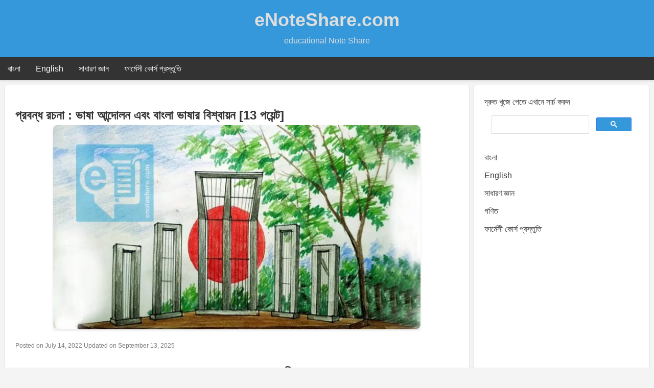

--- FILE ---
content_type: text/html; charset=UTF-8
request_url: https://enoteshare.com/%E0%A6%AD%E0%A6%BE%E0%A6%B7%E0%A6%BE-%E0%A6%86%E0%A6%A8%E0%A7%8D%E0%A6%A6%E0%A7%8B%E0%A6%B2%E0%A6%A8-%E0%A6%93-%E0%A6%AC%E0%A6%BF%E0%A6%B6%E0%A7%8D%E0%A6%AC%E0%A6%BE%E0%A7%9F%E0%A6%A8/
body_size: 21884
content:
<!DOCTYPE html>
<html lang="en-US" prefix="og: https://ogp.me/ns#">
<head>
    <meta charset="UTF-8">
    <meta name="viewport" content="width=device-width, initial-scale=1">
    <link rel="profile" href="https://gmpg.org/xfn/11">
        <style>        .dashicons-cap_free_ver_icon_class:before {            content: "\f113";            top: 3px;			color:darkorange !important;        }    </style>    
<script>
MathJax = {
  tex: {
    inlineMath: [['$','$'],['\\(','\\)']], 
    processEscapes: true
  },
  options: {
    enableMenu: false,
    ignoreHtmlClass: 'tex2jax_ignore|editor-rich-text'
  }
};
</script>

<!-- Search Engine Optimization by Rank Math - https://rankmath.com/ -->
<title>প্রবন্ধ রচনা : ভাষা আন্দোলন এবং বাংলা ভাষার বিশ্বায়ন [13 পয়েন্ট] | eNoteShare.com</title>
<meta name="description" content="একুশে ফেব্রুয়ারির ভাষা আন্দোলন ও বাংলা ভাষায় বিশ্বায়ন বিষয়ক প্রবন্ধ বাংলা রচনা। যা রচনা প্রতিযোগীতা ও সকল জব পরীক্ষার জন্য উপযোগী।"/>
<meta name="robots" content="index, follow, max-snippet:-1, max-video-preview:-1, max-image-preview:large"/>
<link rel="canonical" href="https://enoteshare.com/%e0%a6%ad%e0%a6%be%e0%a6%b7%e0%a6%be-%e0%a6%86%e0%a6%a8%e0%a7%8d%e0%a6%a6%e0%a7%8b%e0%a6%b2%e0%a6%a8-%e0%a6%93-%e0%a6%ac%e0%a6%bf%e0%a6%b6%e0%a7%8d%e0%a6%ac%e0%a6%be%e0%a7%9f%e0%a6%a8/" />
<meta property="og:locale" content="en_US" />
<meta property="og:type" content="article" />
<meta property="og:title" content="প্রবন্ধ রচনা : ভাষা আন্দোলন এবং বাংলা ভাষার বিশ্বায়ন [13 পয়েন্ট] | eNoteShare.com" />
<meta property="og:description" content="একুশে ফেব্রুয়ারির ভাষা আন্দোলন ও বাংলা ভাষায় বিশ্বায়ন বিষয়ক প্রবন্ধ বাংলা রচনা। যা রচনা প্রতিযোগীতা ও সকল জব পরীক্ষার জন্য উপযোগী।" />
<meta property="og:url" content="https://enoteshare.com/%e0%a6%ad%e0%a6%be%e0%a6%b7%e0%a6%be-%e0%a6%86%e0%a6%a8%e0%a7%8d%e0%a6%a6%e0%a7%8b%e0%a6%b2%e0%a6%a8-%e0%a6%93-%e0%a6%ac%e0%a6%bf%e0%a6%b6%e0%a7%8d%e0%a6%ac%e0%a6%be%e0%a7%9f%e0%a6%a8/" />
<meta property="og:site_name" content="eNoteShare.com" />
<meta property="article:tag" content="ফেব্রুয়ারি" />
<meta property="article:section" content="প্রবন্ধ রচনা" />
<meta property="og:updated_time" content="2025-09-13T19:25:38+06:00" />
<meta property="og:image" content="https://enoteshare.com/wp-content/uploads/2022/06/shohid-minar.jpg" />
<meta property="og:image:secure_url" content="https://enoteshare.com/wp-content/uploads/2022/06/shohid-minar.jpg" />
<meta property="og:image:width" content="800" />
<meta property="og:image:height" content="445" />
<meta property="og:image:alt" content="একুশে ফেব্রুয়ারি / মাতৃভাষা দিবস" />
<meta property="og:image:type" content="image/jpeg" />
<meta property="article:published_time" content="2022-07-14T14:44:19+06:00" />
<meta property="article:modified_time" content="2025-09-13T19:25:38+06:00" />
<meta name="twitter:card" content="summary_large_image" />
<meta name="twitter:title" content="প্রবন্ধ রচনা : ভাষা আন্দোলন এবং বাংলা ভাষার বিশ্বায়ন [13 পয়েন্ট] | eNoteShare.com" />
<meta name="twitter:description" content="একুশে ফেব্রুয়ারির ভাষা আন্দোলন ও বাংলা ভাষায় বিশ্বায়ন বিষয়ক প্রবন্ধ বাংলা রচনা। যা রচনা প্রতিযোগীতা ও সকল জব পরীক্ষার জন্য উপযোগী।" />
<meta name="twitter:image" content="https://enoteshare.com/wp-content/uploads/2022/06/shohid-minar.jpg" />
<meta name="twitter:label1" content="Written by" />
<meta name="twitter:data1" content="eNoteShare" />
<meta name="twitter:label2" content="Time to read" />
<meta name="twitter:data2" content="19 minutes" />
<script type="application/ld+json" class="rank-math-schema">{"@context":"https://schema.org","@graph":[{"@type":["Organization","Person"],"@id":"https://enoteshare.com/#person","name":"eNoteShare","url":"https://enoteshare.com","logo":{"@type":"ImageObject","@id":"https://enoteshare.com/#logo","url":"https://enoteshare.com/wp-content/uploads/2022/04/eNoteShare-text-logo-color.png","contentUrl":"https://enoteshare.com/wp-content/uploads/2022/04/eNoteShare-text-logo-color.png","caption":"eNoteShare","inLanguage":"en-US","width":"320","height":"56"},"image":{"@id":"https://enoteshare.com/#logo"}},{"@type":"WebSite","@id":"https://enoteshare.com/#website","url":"https://enoteshare.com","name":"eNoteShare","publisher":{"@id":"https://enoteshare.com/#person"},"inLanguage":"en-US"},{"@type":"ImageObject","@id":"https://enoteshare.com/wp-content/uploads/2022/06/shohid-minar.jpg","url":"https://enoteshare.com/wp-content/uploads/2022/06/shohid-minar.jpg","width":"800","height":"445","caption":"\u098f\u0995\u09c1\u09b6\u09c7 \u09ab\u09c7\u09ac\u09cd\u09b0\u09c1\u09af\u09bc\u09be\u09b0\u09bf / \u09ae\u09be\u09a4\u09c3\u09ad\u09be\u09b7\u09be \u09a6\u09bf\u09ac\u09b8","inLanguage":"en-US"},{"@type":"BreadcrumbList","@id":"https://enoteshare.com/%e0%a6%ad%e0%a6%be%e0%a6%b7%e0%a6%be-%e0%a6%86%e0%a6%a8%e0%a7%8d%e0%a6%a6%e0%a7%8b%e0%a6%b2%e0%a6%a8-%e0%a6%93-%e0%a6%ac%e0%a6%bf%e0%a6%b6%e0%a7%8d%e0%a6%ac%e0%a6%be%e0%a7%9f%e0%a6%a8/#breadcrumb","itemListElement":[{"@type":"ListItem","position":"1","item":{"@id":"https://enoteshare.com","name":"Home"}},{"@type":"ListItem","position":"2","item":{"@id":"https://enoteshare.com/%e0%a6%ad%e0%a6%be%e0%a6%b7%e0%a6%be-%e0%a6%86%e0%a6%a8%e0%a7%8d%e0%a6%a6%e0%a7%8b%e0%a6%b2%e0%a6%a8-%e0%a6%93-%e0%a6%ac%e0%a6%bf%e0%a6%b6%e0%a7%8d%e0%a6%ac%e0%a6%be%e0%a7%9f%e0%a6%a8/","name":"\u09aa\u09cd\u09b0\u09ac\u09a8\u09cd\u09a7 \u09b0\u099a\u09a8\u09be : \u09ad\u09be\u09b7\u09be \u0986\u09a8\u09cd\u09a6\u09cb\u09b2\u09a8 \u098f\u09ac\u0982 \u09ac\u09be\u0982\u09b2\u09be \u09ad\u09be\u09b7\u09be\u09b0 \u09ac\u09bf\u09b6\u09cd\u09ac\u09be\u09af\u09bc\u09a8 [13 \u09aa\u09df\u09c7\u09a8\u09cd\u099f]"}}]},{"@type":"WebPage","@id":"https://enoteshare.com/%e0%a6%ad%e0%a6%be%e0%a6%b7%e0%a6%be-%e0%a6%86%e0%a6%a8%e0%a7%8d%e0%a6%a6%e0%a7%8b%e0%a6%b2%e0%a6%a8-%e0%a6%93-%e0%a6%ac%e0%a6%bf%e0%a6%b6%e0%a7%8d%e0%a6%ac%e0%a6%be%e0%a7%9f%e0%a6%a8/#webpage","url":"https://enoteshare.com/%e0%a6%ad%e0%a6%be%e0%a6%b7%e0%a6%be-%e0%a6%86%e0%a6%a8%e0%a7%8d%e0%a6%a6%e0%a7%8b%e0%a6%b2%e0%a6%a8-%e0%a6%93-%e0%a6%ac%e0%a6%bf%e0%a6%b6%e0%a7%8d%e0%a6%ac%e0%a6%be%e0%a7%9f%e0%a6%a8/","name":"\u09aa\u09cd\u09b0\u09ac\u09a8\u09cd\u09a7 \u09b0\u099a\u09a8\u09be : \u09ad\u09be\u09b7\u09be \u0986\u09a8\u09cd\u09a6\u09cb\u09b2\u09a8 \u098f\u09ac\u0982 \u09ac\u09be\u0982\u09b2\u09be \u09ad\u09be\u09b7\u09be\u09b0 \u09ac\u09bf\u09b6\u09cd\u09ac\u09be\u09af\u09bc\u09a8 [13 \u09aa\u09df\u09c7\u09a8\u09cd\u099f] | eNoteShare.com","datePublished":"2022-07-14T14:44:19+06:00","dateModified":"2025-09-13T19:25:38+06:00","isPartOf":{"@id":"https://enoteshare.com/#website"},"primaryImageOfPage":{"@id":"https://enoteshare.com/wp-content/uploads/2022/06/shohid-minar.jpg"},"inLanguage":"en-US","breadcrumb":{"@id":"https://enoteshare.com/%e0%a6%ad%e0%a6%be%e0%a6%b7%e0%a6%be-%e0%a6%86%e0%a6%a8%e0%a7%8d%e0%a6%a6%e0%a7%8b%e0%a6%b2%e0%a6%a8-%e0%a6%93-%e0%a6%ac%e0%a6%bf%e0%a6%b6%e0%a7%8d%e0%a6%ac%e0%a6%be%e0%a7%9f%e0%a6%a8/#breadcrumb"}},{"@type":"Person","@id":"https://enoteshare.com/author/admin/","name":"eNoteShare","description":"eNoteShare is largest educational website in Bangladesh","url":"https://enoteshare.com/author/admin/","image":{"@type":"ImageObject","@id":"https://secure.gravatar.com/avatar/2d3b3df11a2937a1772d4c5bd22c1e9a4d57a54f1460c3ad505f1ef052d693f9?s=96&amp;d=mm&amp;r=g","url":"https://secure.gravatar.com/avatar/2d3b3df11a2937a1772d4c5bd22c1e9a4d57a54f1460c3ad505f1ef052d693f9?s=96&amp;d=mm&amp;r=g","caption":"eNoteShare","inLanguage":"en-US"},"sameAs":["http://enoteshare.com"]},{"@type":"BlogPosting","headline":"\u09aa\u09cd\u09b0\u09ac\u09a8\u09cd\u09a7 \u09b0\u099a\u09a8\u09be : \u09ad\u09be\u09b7\u09be \u0986\u09a8\u09cd\u09a6\u09cb\u09b2\u09a8 \u098f\u09ac\u0982 \u09ac\u09be\u0982\u09b2\u09be \u09ad\u09be\u09b7\u09be\u09b0 \u09ac\u09bf\u09b6\u09cd\u09ac\u09be\u09af\u09bc\u09a8 [13 \u09aa\u09df\u09c7\u09a8\u09cd\u099f] | eNoteShare.com","keywords":"\u09ad\u09be\u09b7\u09be \u0986\u09a8\u09cd\u09a6\u09cb\u09b2\u09a8","datePublished":"2022-07-14T14:44:19+06:00","dateModified":"2025-09-13T19:25:38+06:00","author":{"@id":"https://enoteshare.com/author/admin/","name":"eNoteShare"},"publisher":{"@id":"https://enoteshare.com/#person"},"description":"\u098f\u0995\u09c1\u09b6\u09c7 \u09ab\u09c7\u09ac\u09cd\u09b0\u09c1\u09df\u09be\u09b0\u09bf\u09b0 \u09ad\u09be\u09b7\u09be \u0986\u09a8\u09cd\u09a6\u09cb\u09b2\u09a8 \u0993 \u09ac\u09be\u0982\u09b2\u09be \u09ad\u09be\u09b7\u09be\u09df \u09ac\u09bf\u09b6\u09cd\u09ac\u09be\u09df\u09a8 \u09ac\u09bf\u09b7\u09df\u0995 \u09aa\u09cd\u09b0\u09ac\u09a8\u09cd\u09a7 \u09ac\u09be\u0982\u09b2\u09be \u09b0\u099a\u09a8\u09be\u0964 \u09af\u09be \u09b0\u099a\u09a8\u09be \u09aa\u09cd\u09b0\u09a4\u09bf\u09af\u09cb\u0997\u09c0\u09a4\u09be \u0993 \u09b8\u0995\u09b2 \u099c\u09ac \u09aa\u09b0\u09c0\u0995\u09cd\u09b7\u09be\u09b0 \u099c\u09a8\u09cd\u09af \u0989\u09aa\u09af\u09cb\u0997\u09c0\u0964","name":"\u09aa\u09cd\u09b0\u09ac\u09a8\u09cd\u09a7 \u09b0\u099a\u09a8\u09be : \u09ad\u09be\u09b7\u09be \u0986\u09a8\u09cd\u09a6\u09cb\u09b2\u09a8 \u098f\u09ac\u0982 \u09ac\u09be\u0982\u09b2\u09be \u09ad\u09be\u09b7\u09be\u09b0 \u09ac\u09bf\u09b6\u09cd\u09ac\u09be\u09af\u09bc\u09a8 [13 \u09aa\u09df\u09c7\u09a8\u09cd\u099f] | eNoteShare.com","@id":"https://enoteshare.com/%e0%a6%ad%e0%a6%be%e0%a6%b7%e0%a6%be-%e0%a6%86%e0%a6%a8%e0%a7%8d%e0%a6%a6%e0%a7%8b%e0%a6%b2%e0%a6%a8-%e0%a6%93-%e0%a6%ac%e0%a6%bf%e0%a6%b6%e0%a7%8d%e0%a6%ac%e0%a6%be%e0%a7%9f%e0%a6%a8/#richSnippet","isPartOf":{"@id":"https://enoteshare.com/%e0%a6%ad%e0%a6%be%e0%a6%b7%e0%a6%be-%e0%a6%86%e0%a6%a8%e0%a7%8d%e0%a6%a6%e0%a7%8b%e0%a6%b2%e0%a6%a8-%e0%a6%93-%e0%a6%ac%e0%a6%bf%e0%a6%b6%e0%a7%8d%e0%a6%ac%e0%a6%be%e0%a7%9f%e0%a6%a8/#webpage"},"image":{"@id":"https://enoteshare.com/wp-content/uploads/2022/06/shohid-minar.jpg"},"inLanguage":"en-US","mainEntityOfPage":{"@id":"https://enoteshare.com/%e0%a6%ad%e0%a6%be%e0%a6%b7%e0%a6%be-%e0%a6%86%e0%a6%a8%e0%a7%8d%e0%a6%a6%e0%a7%8b%e0%a6%b2%e0%a6%a8-%e0%a6%93-%e0%a6%ac%e0%a6%bf%e0%a6%b6%e0%a7%8d%e0%a6%ac%e0%a6%be%e0%a7%9f%e0%a6%a8/#webpage"}}]}</script>
<!-- /Rank Math WordPress SEO plugin -->

<link rel='dns-prefetch' href='//cdn.jsdelivr.net' />
<link rel='dns-prefetch' href='//www.googletagmanager.com' />
<link rel="alternate" type="application/rss+xml" title="eNoteShare.com &raquo; Feed" href="https://enoteshare.com/feed/" />
<link rel="alternate" type="application/rss+xml" title="eNoteShare.com &raquo; Comments Feed" href="https://enoteshare.com/comments/feed/" />
<link rel="alternate" type="application/rss+xml" title="eNoteShare.com &raquo; প্রবন্ধ রচনা : ভাষা আন্দোলন এবং বাংলা ভাষার বিশ্বায়ন [13 পয়েন্ট] Comments Feed" href="https://enoteshare.com/%e0%a6%ad%e0%a6%be%e0%a6%b7%e0%a6%be-%e0%a6%86%e0%a6%a8%e0%a7%8d%e0%a6%a6%e0%a7%8b%e0%a6%b2%e0%a6%a8-%e0%a6%93-%e0%a6%ac%e0%a6%bf%e0%a6%b6%e0%a7%8d%e0%a6%ac%e0%a6%be%e0%a7%9f%e0%a6%a8/feed/" />
<link rel="alternate" title="oEmbed (JSON)" type="application/json+oembed" href="https://enoteshare.com/wp-json/oembed/1.0/embed?url=https%3A%2F%2Fenoteshare.com%2F%25e0%25a6%25ad%25e0%25a6%25be%25e0%25a6%25b7%25e0%25a6%25be-%25e0%25a6%2586%25e0%25a6%25a8%25e0%25a7%258d%25e0%25a6%25a6%25e0%25a7%258b%25e0%25a6%25b2%25e0%25a6%25a8-%25e0%25a6%2593-%25e0%25a6%25ac%25e0%25a6%25bf%25e0%25a6%25b6%25e0%25a7%258d%25e0%25a6%25ac%25e0%25a6%25be%25e0%25a7%259f%25e0%25a6%25a8%2F" />
<link rel="alternate" title="oEmbed (XML)" type="text/xml+oembed" href="https://enoteshare.com/wp-json/oembed/1.0/embed?url=https%3A%2F%2Fenoteshare.com%2F%25e0%25a6%25ad%25e0%25a6%25be%25e0%25a6%25b7%25e0%25a6%25be-%25e0%25a6%2586%25e0%25a6%25a8%25e0%25a7%258d%25e0%25a6%25a6%25e0%25a7%258b%25e0%25a6%25b2%25e0%25a6%25a8-%25e0%25a6%2593-%25e0%25a6%25ac%25e0%25a6%25bf%25e0%25a6%25b6%25e0%25a7%258d%25e0%25a6%25ac%25e0%25a6%25be%25e0%25a7%259f%25e0%25a6%25a8%2F&#038;format=xml" />
<style id='wp-img-auto-sizes-contain-inline-css' type='text/css'>
img:is([sizes=auto i],[sizes^="auto," i]){contain-intrinsic-size:3000px 1500px}
/*# sourceURL=wp-img-auto-sizes-contain-inline-css */
</style>

<style id='wp-emoji-styles-inline-css' type='text/css'>

	img.wp-smiley, img.emoji {
		display: inline !important;
		border: none !important;
		box-shadow: none !important;
		height: 1em !important;
		width: 1em !important;
		margin: 0 0.07em !important;
		vertical-align: -0.1em !important;
		background: none !important;
		padding: 0 !important;
	}
/*# sourceURL=wp-emoji-styles-inline-css */
</style>
<link rel='stylesheet' id='wp-block-library-css' href='https://enoteshare.com/wp-includes/css/dist/block-library/style.min.css?ver=6.9' type='text/css' media='all' />
<style id='wp-block-list-inline-css' type='text/css'>
ol,ul{box-sizing:border-box}:root :where(.wp-block-list.has-background){padding:1.25em 2.375em}
/*# sourceURL=https://enoteshare.com/wp-includes/blocks/list/style.min.css */
</style>
<style id='global-styles-inline-css' type='text/css'>
:root{--wp--preset--aspect-ratio--square: 1;--wp--preset--aspect-ratio--4-3: 4/3;--wp--preset--aspect-ratio--3-4: 3/4;--wp--preset--aspect-ratio--3-2: 3/2;--wp--preset--aspect-ratio--2-3: 2/3;--wp--preset--aspect-ratio--16-9: 16/9;--wp--preset--aspect-ratio--9-16: 9/16;--wp--preset--color--black: #000000;--wp--preset--color--cyan-bluish-gray: #abb8c3;--wp--preset--color--white: #ffffff;--wp--preset--color--pale-pink: #f78da7;--wp--preset--color--vivid-red: #cf2e2e;--wp--preset--color--luminous-vivid-orange: #ff6900;--wp--preset--color--luminous-vivid-amber: #fcb900;--wp--preset--color--light-green-cyan: #7bdcb5;--wp--preset--color--vivid-green-cyan: #00d084;--wp--preset--color--pale-cyan-blue: #8ed1fc;--wp--preset--color--vivid-cyan-blue: #0693e3;--wp--preset--color--vivid-purple: #9b51e0;--wp--preset--gradient--vivid-cyan-blue-to-vivid-purple: linear-gradient(135deg,rgb(6,147,227) 0%,rgb(155,81,224) 100%);--wp--preset--gradient--light-green-cyan-to-vivid-green-cyan: linear-gradient(135deg,rgb(122,220,180) 0%,rgb(0,208,130) 100%);--wp--preset--gradient--luminous-vivid-amber-to-luminous-vivid-orange: linear-gradient(135deg,rgb(252,185,0) 0%,rgb(255,105,0) 100%);--wp--preset--gradient--luminous-vivid-orange-to-vivid-red: linear-gradient(135deg,rgb(255,105,0) 0%,rgb(207,46,46) 100%);--wp--preset--gradient--very-light-gray-to-cyan-bluish-gray: linear-gradient(135deg,rgb(238,238,238) 0%,rgb(169,184,195) 100%);--wp--preset--gradient--cool-to-warm-spectrum: linear-gradient(135deg,rgb(74,234,220) 0%,rgb(151,120,209) 20%,rgb(207,42,186) 40%,rgb(238,44,130) 60%,rgb(251,105,98) 80%,rgb(254,248,76) 100%);--wp--preset--gradient--blush-light-purple: linear-gradient(135deg,rgb(255,206,236) 0%,rgb(152,150,240) 100%);--wp--preset--gradient--blush-bordeaux: linear-gradient(135deg,rgb(254,205,165) 0%,rgb(254,45,45) 50%,rgb(107,0,62) 100%);--wp--preset--gradient--luminous-dusk: linear-gradient(135deg,rgb(255,203,112) 0%,rgb(199,81,192) 50%,rgb(65,88,208) 100%);--wp--preset--gradient--pale-ocean: linear-gradient(135deg,rgb(255,245,203) 0%,rgb(182,227,212) 50%,rgb(51,167,181) 100%);--wp--preset--gradient--electric-grass: linear-gradient(135deg,rgb(202,248,128) 0%,rgb(113,206,126) 100%);--wp--preset--gradient--midnight: linear-gradient(135deg,rgb(2,3,129) 0%,rgb(40,116,252) 100%);--wp--preset--font-size--small: 13px;--wp--preset--font-size--medium: 20px;--wp--preset--font-size--large: 36px;--wp--preset--font-size--x-large: 42px;--wp--preset--spacing--20: 0.44rem;--wp--preset--spacing--30: 0.67rem;--wp--preset--spacing--40: 1rem;--wp--preset--spacing--50: 1.5rem;--wp--preset--spacing--60: 2.25rem;--wp--preset--spacing--70: 3.38rem;--wp--preset--spacing--80: 5.06rem;--wp--preset--shadow--natural: 6px 6px 9px rgba(0, 0, 0, 0.2);--wp--preset--shadow--deep: 12px 12px 50px rgba(0, 0, 0, 0.4);--wp--preset--shadow--sharp: 6px 6px 0px rgba(0, 0, 0, 0.2);--wp--preset--shadow--outlined: 6px 6px 0px -3px rgb(255, 255, 255), 6px 6px rgb(0, 0, 0);--wp--preset--shadow--crisp: 6px 6px 0px rgb(0, 0, 0);}:where(.is-layout-flex){gap: 0.5em;}:where(.is-layout-grid){gap: 0.5em;}body .is-layout-flex{display: flex;}.is-layout-flex{flex-wrap: wrap;align-items: center;}.is-layout-flex > :is(*, div){margin: 0;}body .is-layout-grid{display: grid;}.is-layout-grid > :is(*, div){margin: 0;}:where(.wp-block-columns.is-layout-flex){gap: 2em;}:where(.wp-block-columns.is-layout-grid){gap: 2em;}:where(.wp-block-post-template.is-layout-flex){gap: 1.25em;}:where(.wp-block-post-template.is-layout-grid){gap: 1.25em;}.has-black-color{color: var(--wp--preset--color--black) !important;}.has-cyan-bluish-gray-color{color: var(--wp--preset--color--cyan-bluish-gray) !important;}.has-white-color{color: var(--wp--preset--color--white) !important;}.has-pale-pink-color{color: var(--wp--preset--color--pale-pink) !important;}.has-vivid-red-color{color: var(--wp--preset--color--vivid-red) !important;}.has-luminous-vivid-orange-color{color: var(--wp--preset--color--luminous-vivid-orange) !important;}.has-luminous-vivid-amber-color{color: var(--wp--preset--color--luminous-vivid-amber) !important;}.has-light-green-cyan-color{color: var(--wp--preset--color--light-green-cyan) !important;}.has-vivid-green-cyan-color{color: var(--wp--preset--color--vivid-green-cyan) !important;}.has-pale-cyan-blue-color{color: var(--wp--preset--color--pale-cyan-blue) !important;}.has-vivid-cyan-blue-color{color: var(--wp--preset--color--vivid-cyan-blue) !important;}.has-vivid-purple-color{color: var(--wp--preset--color--vivid-purple) !important;}.has-black-background-color{background-color: var(--wp--preset--color--black) !important;}.has-cyan-bluish-gray-background-color{background-color: var(--wp--preset--color--cyan-bluish-gray) !important;}.has-white-background-color{background-color: var(--wp--preset--color--white) !important;}.has-pale-pink-background-color{background-color: var(--wp--preset--color--pale-pink) !important;}.has-vivid-red-background-color{background-color: var(--wp--preset--color--vivid-red) !important;}.has-luminous-vivid-orange-background-color{background-color: var(--wp--preset--color--luminous-vivid-orange) !important;}.has-luminous-vivid-amber-background-color{background-color: var(--wp--preset--color--luminous-vivid-amber) !important;}.has-light-green-cyan-background-color{background-color: var(--wp--preset--color--light-green-cyan) !important;}.has-vivid-green-cyan-background-color{background-color: var(--wp--preset--color--vivid-green-cyan) !important;}.has-pale-cyan-blue-background-color{background-color: var(--wp--preset--color--pale-cyan-blue) !important;}.has-vivid-cyan-blue-background-color{background-color: var(--wp--preset--color--vivid-cyan-blue) !important;}.has-vivid-purple-background-color{background-color: var(--wp--preset--color--vivid-purple) !important;}.has-black-border-color{border-color: var(--wp--preset--color--black) !important;}.has-cyan-bluish-gray-border-color{border-color: var(--wp--preset--color--cyan-bluish-gray) !important;}.has-white-border-color{border-color: var(--wp--preset--color--white) !important;}.has-pale-pink-border-color{border-color: var(--wp--preset--color--pale-pink) !important;}.has-vivid-red-border-color{border-color: var(--wp--preset--color--vivid-red) !important;}.has-luminous-vivid-orange-border-color{border-color: var(--wp--preset--color--luminous-vivid-orange) !important;}.has-luminous-vivid-amber-border-color{border-color: var(--wp--preset--color--luminous-vivid-amber) !important;}.has-light-green-cyan-border-color{border-color: var(--wp--preset--color--light-green-cyan) !important;}.has-vivid-green-cyan-border-color{border-color: var(--wp--preset--color--vivid-green-cyan) !important;}.has-pale-cyan-blue-border-color{border-color: var(--wp--preset--color--pale-cyan-blue) !important;}.has-vivid-cyan-blue-border-color{border-color: var(--wp--preset--color--vivid-cyan-blue) !important;}.has-vivid-purple-border-color{border-color: var(--wp--preset--color--vivid-purple) !important;}.has-vivid-cyan-blue-to-vivid-purple-gradient-background{background: var(--wp--preset--gradient--vivid-cyan-blue-to-vivid-purple) !important;}.has-light-green-cyan-to-vivid-green-cyan-gradient-background{background: var(--wp--preset--gradient--light-green-cyan-to-vivid-green-cyan) !important;}.has-luminous-vivid-amber-to-luminous-vivid-orange-gradient-background{background: var(--wp--preset--gradient--luminous-vivid-amber-to-luminous-vivid-orange) !important;}.has-luminous-vivid-orange-to-vivid-red-gradient-background{background: var(--wp--preset--gradient--luminous-vivid-orange-to-vivid-red) !important;}.has-very-light-gray-to-cyan-bluish-gray-gradient-background{background: var(--wp--preset--gradient--very-light-gray-to-cyan-bluish-gray) !important;}.has-cool-to-warm-spectrum-gradient-background{background: var(--wp--preset--gradient--cool-to-warm-spectrum) !important;}.has-blush-light-purple-gradient-background{background: var(--wp--preset--gradient--blush-light-purple) !important;}.has-blush-bordeaux-gradient-background{background: var(--wp--preset--gradient--blush-bordeaux) !important;}.has-luminous-dusk-gradient-background{background: var(--wp--preset--gradient--luminous-dusk) !important;}.has-pale-ocean-gradient-background{background: var(--wp--preset--gradient--pale-ocean) !important;}.has-electric-grass-gradient-background{background: var(--wp--preset--gradient--electric-grass) !important;}.has-midnight-gradient-background{background: var(--wp--preset--gradient--midnight) !important;}.has-small-font-size{font-size: var(--wp--preset--font-size--small) !important;}.has-medium-font-size{font-size: var(--wp--preset--font-size--medium) !important;}.has-large-font-size{font-size: var(--wp--preset--font-size--large) !important;}.has-x-large-font-size{font-size: var(--wp--preset--font-size--x-large) !important;}
/*# sourceURL=global-styles-inline-css */
</style>

<style id='classic-theme-styles-inline-css' type='text/css'>
/*! This file is auto-generated */
.wp-block-button__link{color:#fff;background-color:#32373c;border-radius:9999px;box-shadow:none;text-decoration:none;padding:calc(.667em + 2px) calc(1.333em + 2px);font-size:1.125em}.wp-block-file__button{background:#32373c;color:#fff;text-decoration:none}
/*# sourceURL=/wp-includes/css/classic-themes.min.css */
</style>
<link rel='stylesheet' id='dashicons-css' href='https://enoteshare.com/wp-includes/css/dashicons.min.css?ver=6.9' type='text/css' media='all' />
<link rel='stylesheet' id='admin-bar-css' href='https://enoteshare.com/wp-includes/css/admin-bar.min.css?ver=6.9' type='text/css' media='all' />
<style id='admin-bar-inline-css' type='text/css'>

    /* Hide CanvasJS credits for P404 charts specifically */
    #p404RedirectChart .canvasjs-chart-credit {
        display: none !important;
    }
    
    #p404RedirectChart canvas {
        border-radius: 6px;
    }

    .p404-redirect-adminbar-weekly-title {
        font-weight: bold;
        font-size: 14px;
        color: #fff;
        margin-bottom: 6px;
    }

    #wpadminbar #wp-admin-bar-p404_free_top_button .ab-icon:before {
        content: "\f103";
        color: #dc3545;
        top: 3px;
    }
    
    #wp-admin-bar-p404_free_top_button .ab-item {
        min-width: 80px !important;
        padding: 0px !important;
    }
    
    /* Ensure proper positioning and z-index for P404 dropdown */
    .p404-redirect-adminbar-dropdown-wrap { 
        min-width: 0; 
        padding: 0;
        position: static !important;
    }
    
    #wpadminbar #wp-admin-bar-p404_free_top_button_dropdown {
        position: static !important;
    }
    
    #wpadminbar #wp-admin-bar-p404_free_top_button_dropdown .ab-item {
        padding: 0 !important;
        margin: 0 !important;
    }
    
    .p404-redirect-dropdown-container {
        min-width: 340px;
        padding: 18px 18px 12px 18px;
        background: #23282d !important;
        color: #fff;
        border-radius: 12px;
        box-shadow: 0 8px 32px rgba(0,0,0,0.25);
        margin-top: 10px;
        position: relative !important;
        z-index: 999999 !important;
        display: block !important;
        border: 1px solid #444;
    }
    
    /* Ensure P404 dropdown appears on hover */
    #wpadminbar #wp-admin-bar-p404_free_top_button .p404-redirect-dropdown-container { 
        display: none !important;
    }
    
    #wpadminbar #wp-admin-bar-p404_free_top_button:hover .p404-redirect-dropdown-container { 
        display: block !important;
    }
    
    #wpadminbar #wp-admin-bar-p404_free_top_button:hover #wp-admin-bar-p404_free_top_button_dropdown .p404-redirect-dropdown-container {
        display: block !important;
    }
    
    .p404-redirect-card {
        background: #2c3338;
        border-radius: 8px;
        padding: 18px 18px 12px 18px;
        box-shadow: 0 2px 8px rgba(0,0,0,0.07);
        display: flex;
        flex-direction: column;
        align-items: flex-start;
        border: 1px solid #444;
    }
    
    .p404-redirect-btn {
        display: inline-block;
        background: #dc3545;
        color: #fff !important;
        font-weight: bold;
        padding: 5px 22px;
        border-radius: 8px;
        text-decoration: none;
        font-size: 17px;
        transition: background 0.2s, box-shadow 0.2s;
        margin-top: 8px;
        box-shadow: 0 2px 8px rgba(220,53,69,0.15);
        text-align: center;
        line-height: 1.6;
    }
    
    .p404-redirect-btn:hover {
        background: #c82333;
        color: #fff !important;
        box-shadow: 0 4px 16px rgba(220,53,69,0.25);
    }
    
    /* Prevent conflicts with other admin bar dropdowns */
    #wpadminbar .ab-top-menu > li:hover > .ab-item,
    #wpadminbar .ab-top-menu > li.hover > .ab-item {
        z-index: auto;
    }
    
    #wpadminbar #wp-admin-bar-p404_free_top_button:hover > .ab-item {
        z-index: 999998 !important;
    }
    
/*# sourceURL=admin-bar-inline-css */
</style>
<link rel='stylesheet' id='blogbd-style-css' href='https://enoteshare.com/wp-content/themes/blogbd/style.css?ver=6.9' type='text/css' media='all' />
<link rel='stylesheet' id='font-awesome-css' href='https://enoteshare.com/wp-content/themes/blogbd/assets/css/font-awesome.css?ver=1.0' type='text/css' media='all' />
<link rel='stylesheet' id='tablepress-default-css' href='https://enoteshare.com/wp-content/plugins/tablepress/css/build/default.css?ver=3.2.3' type='text/css' media='all' />
<script type="text/javascript" src="https://enoteshare.com/wp-includes/js/jquery/jquery.min.js?ver=3.7.1" id="jquery-core-js"></script>
<script type="text/javascript" src="https://enoteshare.com/wp-includes/js/jquery/jquery-migrate.min.js?ver=3.4.1" id="jquery-migrate-js"></script>

<!-- Google tag (gtag.js) snippet added by Site Kit -->
<!-- Google Analytics snippet added by Site Kit -->
<script type="text/javascript" src="https://www.googletagmanager.com/gtag/js?id=G-2CWD91C9M3" id="google_gtagjs-js" async></script>
<script type="text/javascript" id="google_gtagjs-js-after">
/* <![CDATA[ */
window.dataLayer = window.dataLayer || [];function gtag(){dataLayer.push(arguments);}
gtag("set","linker",{"domains":["enoteshare.com"]});
gtag("js", new Date());
gtag("set", "developer_id.dZTNiMT", true);
gtag("config", "G-2CWD91C9M3", {"googlesitekit_post_type":"post"});
//# sourceURL=google_gtagjs-js-after
/* ]]> */
</script>
<link rel="https://api.w.org/" href="https://enoteshare.com/wp-json/" /><link rel="alternate" title="JSON" type="application/json" href="https://enoteshare.com/wp-json/wp/v2/posts/1038" /><link rel="EditURI" type="application/rsd+xml" title="RSD" href="https://enoteshare.com/xmlrpc.php?rsd" />
<meta name="generator" content="WordPress 6.9" />
<link rel='shortlink' href='https://enoteshare.com/?p=1038' />
<meta name="generator" content="Site Kit by Google 1.170.0" /><link rel="icon" type="image/x-icon" href="/ens_fev.ico">

<script type='text/javascript' src='https://platform-api.sharethis.com/js/sharethis.js#property=624b4632b6f6350019d4f247&product=sop' async='async'></script>

<meta content='#3498DB' name='theme-color'/>
<meta name="google-site-verification" content="-QnNBvBYPnQL8Ykcl5pgXgEi_cK-K3NyjGEaRmGdqHw" />
<!-- Adsense Start -->
<script async src="https://pagead2.googlesyndication.com/pagead/js/adsbygoogle.js?client=ca-pub-6363933456046129"
     crossorigin="anonymous"></script>
<script async custom-element="amp-auto-ads"
        src="https://cdn.ampproject.org/v0/amp-auto-ads-0.1.js">
</script>
<!-- Adsense End -->
<!-- Global site tag (gtag.js) - Google Analytics -->
<script async src="https://www.googletagmanager.com/gtag/js?id=G-FH1C0XNNW7"></script>
<script>
  window.dataLayer = window.dataLayer || [];
  function gtag(){dataLayer.push(arguments);}
  gtag('js', new Date());

  gtag('config', 'G-FH1C0XNNW7');
</script>
<!-- Google Tag Manager -->
<script>(function(w,d,s,l,i){w[l]=w[l]||[];w[l].push({'gtm.start':
new Date().getTime(),event:'gtm.js'});var f=d.getElementsByTagName(s)[0],
j=d.createElement(s),dl=l!='dataLayer'?'&l='+l:'';j.async=true;j.src=
'https://www.googletagmanager.com/gtm.js?id='+i+dl;f.parentNode.insertBefore(j,f);
})(window,document,'script','dataLayer','GTM-5D5BJ3X');</script>
<!-- End Google Tag Manager -->

<!-- disable print start -->
<style>
@media print {
body * {display: none !important;}
body:after {
content: "You are not allowed to print this content, Thank you"; }
}
</style>
<!-- disable print end -->

<script>
var coll = document.getElementsByClassName("collapsible");
var i;

for (i = 0; i < coll.length; i++) {
  coll[i].addEventListener("click", function() {
    this.classList.toggle("active");
    var content = this.nextElementSibling;
    if (content.style.display === "block") {
      content.style.display = "none";
    } else {
      content.style.display = "block";
    }
  });
}

var coll = document.getElementsByClassName("false");
var f;

for (var f = 0; f < coll.length; f++) {
  coll[f].addEventListener("click", function() {
    this.classList.toggle("false:active");
    var content = this.nextElementSibling;
  });
}

var coll = document.getElementsByClassName("true");
var t;
	
for (var t = 0; t < coll.length; t++) {
  coll[t].addEventListener("click", function() {
    this.classList.toggle("true:active");
	var content = this.nextElementSibling;
  });
}

var coll = document.getElementsByClassName("twinkle");
var w;

for (w = 0; w < coll.length; w++) {
  coll[w].addEventListener("click", function() {
    this.classList.toggle("twinkle:active");
    var content = this.nextElementSibling;
  });
}

var coll = document.getElementsByClassName("Answer");
var s;

for (var s = 0; s < coll.length; s++) {
  coll[s].addEventListener("click", function() {
    this.classList.toggle("ShowAnswer");
    var content = this.nextElementSibling;
  });
}
</script>    <style type="text/css">
        a { color: #0073aa; }
        #secondary.widget-area ul li a { color: #0073aa; }
        body { 
            color: #333333; 
        }
        header.site-header a { color: #dddddd; }
        header.site-header { 
            background-color: #3498db;
            color: #dddddd;
        }
    </style>
    <link rel="icon" href="https://enoteshare.com/wp-content/uploads/2024/08/cropped-eNS-Blue-32x32.png" sizes="32x32" />
<link rel="icon" href="https://enoteshare.com/wp-content/uploads/2024/08/cropped-eNS-Blue-192x192.png" sizes="192x192" />
<link rel="apple-touch-icon" href="https://enoteshare.com/wp-content/uploads/2024/08/cropped-eNS-Blue-180x180.png" />
<meta name="msapplication-TileImage" content="https://enoteshare.com/wp-content/uploads/2024/08/cropped-eNS-Blue-270x270.png" />
		<style type="text/css" id="wp-custom-css">
			span.frac {
  display: inline-block;
  text-align: center;
  vertical-align: middle;
	font-size:12px;
}
span.frac > sub, span.frac > sup {
  display: block;
  font: inherit;
  padding: 0 0.3em;
}

span.frac > sup {border-bottom: 0.08em solid; top:0px}

span.frac > sub {bottom: 2.6ex;}
span.frac > span {display: none;}
		</style>
		<link rel='stylesheet' id='yasrcss-css' href='https://enoteshare.com/wp-content/plugins/yet-another-stars-rating/includes/css/yasr.css?ver=3.4.15' type='text/css' media='all' />
<style id='yasrcss-inline-css' type='text/css'>

            .yasr-star-rating {
                background-image: url('https://enoteshare.com/wp-content/plugins/yet-another-stars-rating/includes/img/star_2.svg');
            }
            .yasr-star-rating .yasr-star-value {
                background: url('https://enoteshare.com/wp-content/plugins/yet-another-stars-rating/includes/img/star_3.svg') ;
            }
/*# sourceURL=yasrcss-inline-css */
</style>
</head>

<body class="wp-singular post-template-default single single-post postid-1038 single-format-standard wp-custom-logo wp-embed-responsive wp-theme-blogbd">
    <!-- Google Tag Manager (noscript) -->
<noscript><iframe src="https://www.googletagmanager.com/ns.html?id=GTM-5D5BJ3X"
height="0" width="0" style="display:none;visibility:hidden"></iframe></noscript>
<!-- End Google Tag Manager (noscript) -->

<!-- Adsense Start -->
<amp-auto-ads type="adsense"
        data-ad-client="ca-pub-6363933456046129">
</amp-auto-ads>
<!-- Adsense End -->

<!-- Copy and Right Button Protection Start-->

<script language=javascript>
<!--
//Disable right click script - By www.enoteshare.com
//
var message="Function Disabled";
////////////////
function clickIE() {if (document.all) {(message);return false;}}
function clickNS(e) {if
(document.layers||(document.getElementById&&!document.all)) {
if (e.which==2||e.which==3) {(message);return false;}}}
if (document.layers)
{document.captureEvents(Event.MOUSEDOWN);document.onmousedown=clickNS;}
else{document.onmouseup=clickNS;document.oncontextmenu=clickIE;}
document.oncontextmenu=new Function("return false")
// -->
</script>

<script>
	function expand(param) {
		param.style.display = (param.style.display == "none") ? "block" : "none";
	}
	function read_toggle(id, more, less) {
		el = document.getElementById("readlink" + id);
		el.innerHTML = (el.innerHTML == more) ? less : more;
		expand(document.getElementById("read" + id));
	}
	</script><script id="wpcp_disable_selection" type="text/javascript">
var image_save_msg='You are not allowed to save images!';
	var no_menu_msg='Context Menu disabled!';
	var smessage = "Content is protected !!";

function disableEnterKey(e)
{
	var elemtype = e.target.tagName;
	
	elemtype = elemtype.toUpperCase();
	
	if (elemtype == "TEXT" || elemtype == "TEXTAREA" || elemtype == "INPUT" || elemtype == "PASSWORD" || elemtype == "SELECT" || elemtype == "OPTION" || elemtype == "EMBED")
	{
		elemtype = 'TEXT';
	}
	
	if (e.ctrlKey){
     var key;
     if(window.event)
          key = window.event.keyCode;     //IE
     else
          key = e.which;     //firefox (97)
    //if (key != 17) alert(key);
     if (elemtype!= 'TEXT' && (key == 97 || key == 65 || key == 67 || key == 99 || key == 88 || key == 120 || key == 26 || key == 85  || key == 86 || key == 83 || key == 43 || key == 73))
     {
		if(wccp_free_iscontenteditable(e)) return true;
		show_wpcp_message('You are not allowed to copy content or view source');
		return false;
     }else
     	return true;
     }
}


/*For contenteditable tags*/
function wccp_free_iscontenteditable(e)
{
	var e = e || window.event; // also there is no e.target property in IE. instead IE uses window.event.srcElement
  	
	var target = e.target || e.srcElement;

	var elemtype = e.target.nodeName;
	
	elemtype = elemtype.toUpperCase();
	
	var iscontenteditable = "false";
		
	if(typeof target.getAttribute!="undefined" ) iscontenteditable = target.getAttribute("contenteditable"); // Return true or false as string
	
	var iscontenteditable2 = false;
	
	if(typeof target.isContentEditable!="undefined" ) iscontenteditable2 = target.isContentEditable; // Return true or false as boolean

	if(target.parentElement.isContentEditable) iscontenteditable2 = true;
	
	if (iscontenteditable == "true" || iscontenteditable2 == true)
	{
		if(typeof target.style!="undefined" ) target.style.cursor = "text";
		
		return true;
	}
}

////////////////////////////////////
function disable_copy(e)
{	
	var e = e || window.event; // also there is no e.target property in IE. instead IE uses window.event.srcElement
	
	var elemtype = e.target.tagName;
	
	elemtype = elemtype.toUpperCase();
	
	if (elemtype == "TEXT" || elemtype == "TEXTAREA" || elemtype == "INPUT" || elemtype == "PASSWORD" || elemtype == "SELECT" || elemtype == "OPTION" || elemtype == "EMBED")
	{
		elemtype = 'TEXT';
	}
	
	if(wccp_free_iscontenteditable(e)) return true;
	
	var isSafari = /Safari/.test(navigator.userAgent) && /Apple Computer/.test(navigator.vendor);
	
	var checker_IMG = '';
	if (elemtype == "IMG" && checker_IMG == 'checked' && e.detail >= 2) {show_wpcp_message(alertMsg_IMG);return false;}
	if (elemtype != "TEXT")
	{
		if (smessage !== "" && e.detail == 2)
			show_wpcp_message(smessage);
		
		if (isSafari)
			return true;
		else
			return false;
	}	
}

//////////////////////////////////////////
function disable_copy_ie()
{
	var e = e || window.event;
	var elemtype = window.event.srcElement.nodeName;
	elemtype = elemtype.toUpperCase();
	if(wccp_free_iscontenteditable(e)) return true;
	if (elemtype == "IMG") {show_wpcp_message(alertMsg_IMG);return false;}
	if (elemtype != "TEXT" && elemtype != "TEXTAREA" && elemtype != "INPUT" && elemtype != "PASSWORD" && elemtype != "SELECT" && elemtype != "OPTION" && elemtype != "EMBED")
	{
		return false;
	}
}	
function reEnable()
{
	return true;
}
document.onkeydown = disableEnterKey;
document.onselectstart = disable_copy_ie;
if(navigator.userAgent.indexOf('MSIE')==-1)
{
	document.onmousedown = disable_copy;
	document.onclick = reEnable;
}
function disableSelection(target)
{
    //For IE This code will work
    if (typeof target.onselectstart!="undefined")
    target.onselectstart = disable_copy_ie;
    
    //For Firefox This code will work
    else if (typeof target.style.MozUserSelect!="undefined")
    {target.style.MozUserSelect="none";}
    
    //All other  (ie: Opera) This code will work
    else
    target.onmousedown=function(){return false}
    target.style.cursor = "default";
}
//Calling the JS function directly just after body load
window.onload = function(){disableSelection(document.body);};

//////////////////special for safari Start////////////////
var onlongtouch;
var timer;
var touchduration = 1000; //length of time we want the user to touch before we do something

var elemtype = "";
function touchstart(e) {
	var e = e || window.event;
  // also there is no e.target property in IE.
  // instead IE uses window.event.srcElement
  	var target = e.target || e.srcElement;
	
	elemtype = window.event.srcElement.nodeName;
	
	elemtype = elemtype.toUpperCase();
	
	if(!wccp_pro_is_passive()) e.preventDefault();
	if (!timer) {
		timer = setTimeout(onlongtouch, touchduration);
	}
}

function touchend() {
    //stops short touches from firing the event
    if (timer) {
        clearTimeout(timer);
        timer = null;
    }
	onlongtouch();
}

onlongtouch = function(e) { //this will clear the current selection if anything selected
	
	if (elemtype != "TEXT" && elemtype != "TEXTAREA" && elemtype != "INPUT" && elemtype != "PASSWORD" && elemtype != "SELECT" && elemtype != "EMBED" && elemtype != "OPTION")	
	{
		if (window.getSelection) {
			if (window.getSelection().empty) {  // Chrome
			window.getSelection().empty();
			} else if (window.getSelection().removeAllRanges) {  // Firefox
			window.getSelection().removeAllRanges();
			}
		} else if (document.selection) {  // IE?
			document.selection.empty();
		}
		return false;
	}
};

document.addEventListener("DOMContentLoaded", function(event) { 
    window.addEventListener("touchstart", touchstart, false);
    window.addEventListener("touchend", touchend, false);
});

function wccp_pro_is_passive() {

  var cold = false,
  hike = function() {};

  try {
	  const object1 = {};
  var aid = Object.defineProperty(object1, 'passive', {
  get() {cold = true}
  });
  window.addEventListener('test', hike, aid);
  window.removeEventListener('test', hike, aid);
  } catch (e) {}

  return cold;
}
/*special for safari End*/
</script>
<script id="wpcp_disable_Right_Click" type="text/javascript">
document.ondragstart = function() { return false;}
	function nocontext(e) {
	   return false;
	}
	document.oncontextmenu = nocontext;
</script>
<style>
.unselectable
{
-moz-user-select:none;
-webkit-user-select:none;
cursor: default;
}
html
{
-webkit-touch-callout: none;
-webkit-user-select: none;
-khtml-user-select: none;
-moz-user-select: none;
-ms-user-select: none;
user-select: none;
-webkit-tap-highlight-color: rgba(0,0,0,0);
}
</style>
<script id="wpcp_css_disable_selection" type="text/javascript">
var e = document.getElementsByTagName('body')[0];
if(e)
{
	e.setAttribute('unselectable',on);
}
</script>

<!-- Copy and Right Button Protection End-->

<script>
var coll = document.getElementsByClassName("collapsible");
var i;

for (i = 0; i < coll.length; i++) {
  coll[i].addEventListener("click", function() {
    this.classList.toggle("active");
    var content = this.nextElementSibling;
    if (content.style.display === "block") {
      content.style.display = "none";
    } else {
      content.style.display = "block";
    }
  });
}

var coll = document.getElementsByClassName("false");
var f;

for (var f = 0; f < coll.length; f++) {
  coll[f].addEventListener("click", function() {
    this.classList.toggle("false:active");
    var content = this.nextElementSibling;
  });
}

var coll = document.getElementsByClassName("true");

for (var t = 0; t < coll.length; t++) {
  coll[t].addEventListener("click", function() {
    this.classList.toggle("true:active");
	var content = this.nextElementSibling;
  });
}

var coll = document.getElementsByClassName("twinkle");
var w;

for (w = 0; w < coll.length; w++) {
  coll[w].addEventListener("click", function() {
    this.classList.toggle("twinkle:active");
    var content = this.nextElementSibling;
  });
}

var coll = document.getElementsByClassName("Answer");
var s;

for (var s = 0; s < coll.length; s++) {
  coll[s].addEventListener("click", function() {
    this.classList.toggle("ShowAnswer");
    var content = this.nextElementSibling;
  });
}
</script>    <div id="page" class="site">
        <a class="skip-link screen-reader-text" href="#content">Skip to content</a>

        <header id="masthead" class="site-header">
            <div class="site-branding">
                                <p class="site-title"><a href="https://enoteshare.com/" rel="home">eNoteShare.com</a></p>
                                <p class="site-description">educational Note Share</p>
                            </div><!-- .site-branding -->

            <nav id="site-navigation" class="main-navigation" role="navigation" aria-label="Primary Menu">
                <button class="menu-toggle" aria-controls="primary-menu" aria-expanded="false">
                    <img width="24" height="24" src="https://enoteshare.com/wp-content/themes/blogbd/assets/images/home.png" alt="Menu">
                </button>
                <div class="menu-ens-container"><ul id="primary-menu" class="menu"><li id="menu-item-2150" class="menu-item menu-item-type-post_type menu-item-object-page menu-item-has-children menu-item-2150"><a href="https://enoteshare.com/%e0%a6%ac%e0%a6%be%e0%a6%82%e0%a6%b2%e0%a6%be/">বাংলা</a>
<ul class="sub-menu">
	<li id="menu-item-2152" class="menu-item menu-item-type-post_type menu-item-object-page menu-item-2152"><a href="https://enoteshare.com/%e0%a6%ac%e0%a6%be%e0%a6%82%e0%a6%b2%e0%a6%be/%e0%a6%ac%e0%a7%8d%e0%a6%af%e0%a6%be%e0%a6%95%e0%a6%b0%e0%a6%a3/">ব্যাকরণ</a></li>
	<li id="menu-item-2151" class="menu-item menu-item-type-post_type menu-item-object-page menu-item-2151"><a href="https://enoteshare.com/%e0%a6%ac%e0%a6%be%e0%a6%82%e0%a6%b2%e0%a6%be/%e0%a6%aa%e0%a7%8d%e0%a6%b0%e0%a6%ac%e0%a6%a8%e0%a7%8d%e0%a6%a7-%e0%a6%b0%e0%a6%9a%e0%a6%a8%e0%a6%be/">প্রবন্ধ রচনা</a></li>
</ul>
</li>
<li id="menu-item-2195" class="menu-item menu-item-type-post_type menu-item-object-page menu-item-has-children menu-item-2195"><a href="https://enoteshare.com/english/">English</a>
<ul class="sub-menu">
	<li id="menu-item-2143" class="menu-item menu-item-type-post_type menu-item-object-page menu-item-2143"><a href="https://enoteshare.com/english/grammar/">Grammar</a></li>
	<li id="menu-item-2146" class="menu-item menu-item-type-post_type menu-item-object-page menu-item-2146"><a href="https://enoteshare.com/english/essay/">Composition</a></li>
	<li id="menu-item-2148" class="menu-item menu-item-type-post_type menu-item-object-page menu-item-2148"><a href="https://enoteshare.com/english/paragraph/">Paragraphs</a></li>
</ul>
</li>
<li id="menu-item-2145" class="menu-item menu-item-type-post_type menu-item-object-page menu-item-has-children menu-item-2145"><a href="https://enoteshare.com/general-knowledge/">সাধারণ জ্ঞান</a>
<ul class="sub-menu">
	<li id="menu-item-2144" class="menu-item menu-item-type-post_type menu-item-object-page menu-item-2144"><a href="https://enoteshare.com/general-knowledge/information/">তথ্যকোষ</a></li>
</ul>
</li>
<li id="menu-item-2149" class="menu-item menu-item-type-post_type menu-item-object-page menu-item-2149"><a href="https://enoteshare.com/c-grade-pharmacist-exam-preparation/">ফার্মেসী কোর্স প্রস্তুতি</a></li>
</ul></div>            </nav><!-- #site-navigation -->

        </header><!-- #masthead -->

        <div id="content" class="site-content">
    <div id="primary" class="content-area">
        <main id="main" class="site-main">
        <article id="post-1038" class="post-1038 post type-post status-publish format-standard has-post-thumbnail hentry category-130 tag-7">
    <header class="entry-header">
        <h1 class="entry-title">প্রবন্ধ রচনা : ভাষা আন্দোলন এবং বাংলা ভাষার বিশ্বায়ন [13 পয়েন্ট]</h1><img width="719" height="400" src="https://enoteshare.com/wp-content/uploads/2022/06/shohid-minar.jpg" class="featured-image wp-post-image" alt="একুশে ফেব্রুয়ারি / মাতৃভাষা দিবস" decoding="async" fetchpriority="high" srcset="https://enoteshare.com/wp-content/uploads/2022/06/shohid-minar.jpg 800w, https://enoteshare.com/wp-content/uploads/2022/06/shohid-minar-300x167.jpg 300w, https://enoteshare.com/wp-content/uploads/2022/06/shohid-minar-768x427.jpg 768w" sizes="(max-width: 719px) 100vw, 719px" />        <div class="entry-meta">
            <small class="posted-on">Posted on <span><time class="entry-date published" datetime="2022-07-14T14:44:19+06:00">July 14, 2022</time><span> Updated on </span><time class="updated" datetime="2025-09-13T19:25:38+06:00">September 13, 2025</time></span></small>        </div><!-- .entry-meta -->
    </header><!-- .entry-header -->

    <div class="entry-content">
        <h2 style="text-align: center;"><strong>ভাষা আন্দোলন এবং বাংলা ভাষার বিশ্বায়ন</strong></h2>
<h3>ভূমিকা</h3>
<p style="text-align: justify;">১৯৪৭ সালে দেশভাগ হয় এবং তার পর থেকেই বাংলাকে রাষ্ট্রভাষা করার দাবিতে সংগঠিত আন্দোলনই হচ্ছে ভাষা আন্দোলন যা চূড়ান্ত রূপ লাভ করেছিলো ১৯৫২ সালে। ১৯৫২ সালের ফেব্রুয়ারিতে সালামন বরকত রফিক জব্বার শফিউর প্রমুখ বাংলা ভাষাপ্রেমীর আত্মদানের মধ্য দিয়ে বাংলা ভাষা রাষ্ট্র কর্তৃক স্বীকৃতি পায়। আর এ আন্দোলনের বীজ রােপিত হয়েছিল আরাে আগে অন্যদিকে এর প্রতিক্রিয়া এবং ফলাফল ছিল সুদূরপ্রসারী। প্রকৃত বিচারে ভাষা আন্দোলন বাঙালির আত্মপরিচয়ের সংকট থেকে উত্তরণের প্রথম ও সবচেয়ে গুর্ত্বপূর্ণ পদক্ষেপ। এর মধ্য দিয়ে একদিকে যেমন বাঙালি জাতীয়তাবােধের উন্মেষ ঘটে অন্যদিকে সমগ্র বাঙালি জাতি পরাধীনতার শৃঙ্খল ছিন্ন করে স্বাধীনতার পথে অগ্রসর হয়। এটি একইসঙ্গে ছিল তৎকালীন পূর্ববাংলার সাংস্কৃতিক ও রাজনৈতিক আন্দোলন। বলা যায় ভাষা আন্দোলনের মধ্যেই নিহিত ছিল বাঙালির স্বাধিকার অর্জনের বীজমন্ত্র অর্থাৎ বাংলাদেশের স্বাধীনতারর বীজ রোপিত হয়েছিলো এর মাধ্যমে।</p>
<p>&nbsp;</p>
<h3>ভাষা আন্দোলনের প্রথম পর্যায়</h3>
<p style="text-align: justify;">১৯৪৭ সালে দ্বিজাতিতত্ত্বের ভিত্তিতে ব্রিটিশ ভারত ভাগ হয় দুই ভাগে অর্থাৎ ভারত ও পাকিস্তান নামের দুটি স্বাধীন রাষ্ট্রের উদ্ভব হয়। পাকিস্তান রাষ্ট্রের ছিল দুটি অংশ পূর্ব বাংলা ও পশ্চিম পাকিস্তান। প্রায় দুই হাজার কিলােমিটারের অধিক দূরত্বের ব্যবধানে অবস্থিত পাকিস্তানের দুটি অংশের মধ্যে সাংস্কৃতিক ভৌগােলিক ও ভাষাগত দিক থেকে অনেকগুলাে মৌলিক পার্থক্য ছিল। সমগ্র পাকিস্তানের শতকরা ৫৬ ভাগ। মানুষের মাতৃভাষা ছিল বাংলা। ১৯৪৮ সালের ২৩শে ফেব্রুয়ারি পাকিস্তান গণপরিষদের বৈঠকে ইংরেজি ও উর্দুভাষা ব্যবহারের পাশাপাশি বাংলা ভাষা ব্যবহারের অধিকার সংক্রান্ত এক সংশােধনী প্রস্তাব উত্থাপন করেন পূর্ব বাংলা থেকে নির্বাচিত গণপরিষদ সদস্য ধীরেন্দ্রনাথ দত্ত। প্রধানমন্ত্রী লিয়াকত আলী খান এ প্রস্তাবের কঠোর সমালােচনা করেন। ফলে ধীরেন্দ্রনাথ দত্তের সংশােধনী প্রস্তাব গৃহীত হয়নি। বাংলা ভাষাকে রাষ্ট্রভাষা করার দাবিতে গড়ে ওঠে তমদ্দুন মজলিস ও রাষ্ট্রভাষা সংগ্রাম পরিষদ। ১৯৪৮ সালের ১০ই মার্চ ঢাকা বিশ্ববিদ্যালয়ের ফজলুল হক হলে বঙ্গবন্ধু শেখ মুজিবুর রহমানের সভাপতিত্বে অনুষ্ঠিত রাষ্ট্রভাষা সংগ্রাম পরিষদের সভায় বাংলা ভাষাকে রাষ্ট্রভাষা করার দাবিতে ধর্মঘট ডাকার সিদ্ধান্ত হয়। ১১ই মার্চ পালিত সেই ধর্মঘটে পিকেটিংয়ের সময়ে বঙ্গবন্ধুকে গ্রেফতার করা হয়েছিল। এর কিছু দিন পরে ২১শে মার্চ মুহাম্মদ আলী জিন্নাহ ঢাকায় এক ভাষণে ঘােষণা করেন উর্দুই হবে পাকিস্তানের একমাত্র রাষ্ট্রভাষা।২৪শে মার্চ ঢাকা বিশ্ববিদ্যালয়ের কার্জন হলে গিয়েও তিনি একই বক্তব্য রাখেন। যখন তিনি উর্দুর ব্যাপারে তাঁর অবস্থানের কথা পুনরুল্লেখ করেন উপস্থিত ছাত্ররা সমস্বরে না না বলে চিৎকার করে ওঠে। তাৎক্ষণিকভাবে এ ঘােষণার প্রতিবাদে তারা বলে উর্দু নয় বাংলা হবে পাকিস্তানের রাষ্ট্রভাষা। পূর্ব বাংলার জনগণের মধ্যেও গভীর ক্ষোভের। জন্ম হয়। বাংলা ভাষার সম মর্যাদার দাবিতে পূর্ব বাংলায় আন্দোলন দ্রুত দানা বেঁধে ওঠে।</p>
<p>&nbsp;</p>
<h3>ভাষা আন্দোলনের দ্বিতীয় পর্যায়</h3>
<p style="text-align: justify;">১৯৫২ সালের ২৭শে জানুয়ারি পাকিস্তানের তৎকালীন প্রধানমন্ত্রী খাজা নাজিমুদ্দিন আবারও উর্দুকে পাকিস্তানের একমাত্র রাষ্ট্রভাষা করার ঘােষণা দেন। এর ফলে পূর্ব বাংলার জনগণ বিক্ষোভে ফেটে পড়ে। ২৯শে জানুয়ারি সিদ্ধান্ত হয় ঢাকা শহরে প্রতিবাদী মিছিল সমাবেশ অনুষ্ঠিত হবে। রাষ্ট্রভাষার দাবিতে আন্দোলনকারী সংগঠনগুলাে সম্মিলিতভাবে ২১শে ফেব্রুয়ারি তারিখে সমগ্র পূর্ব বাংলায় প্রতিবাদ কর্মসূচি ও ধর্মঘটের আহ্বান করে। আন্দোলন দমন করতে পুলিশ ১৪৪ ধারা জারি করে। ফলে দিনটিতে ঢাকা শহরে সকল প্রকার মিছিল সমাবেশ ইত্যাদি বেআইনি ও নিষিদ্ধ ঘােষিত হয়। কিন্তু এ আদেশ অমান্য করে ঢাকা বিশ্ববিদ্যালয়ের বহু সংখ্যক ছাত্র ও প্রগতিশীল রাজনৈতিক কর্মী বিক্ষোভ মিছিল শুরু করেন।</p>
<p>&nbsp;</p>
<h3>একুশে ফেব্রুয়ারি</h3>
<p style="text-align: justify;">১৯৫২ সালের ২১শে ফেব্রুয়ারি পূর্ব নির্ধারিত কর্মসূচি অনুযায়ী সকাল ৯টা থেকে সরকারি আদেশ উপেক্ষা করে ঢাকা শহরের স্কুল কলেজের হাজার হাজার ছাত্র ঢাকা বিশ্ববিদ্যালয়ে সমবেত হয়। ১৪৪ ধারা ভঙ্গের প্রশ্নে পুরাতন কলাভবন প্রাঙ্গণের আমতলায় ঐতিহাসিক ছাত্রসভা অনুষ্ঠিত হয়। ছাত্ররা পাচসাতজন করে ছােটো ছােটো দলে বিভক্ত হয়ে রাষ্ট্রভাষা বাংলা চাই স্লোগান দিয়ে রাস্তায় বেরিয়ে আসতে চায়। তারা বাংলাকে রাষ্ট্রভাষা করার দাবিতে স্লোগান দিতে থাকে। পুলিশ অস্ত্র হাতে সভাস্থলের চারদিক ঘিরে রাখে। বেলা সােয়া এগারােটার দিকে ছাত্ররা একত্র হয়ে প্রতিবন্ধকতা ভেঙে রাস্তায় নামার প্রস্তুতি নিলে পুলিশ কাঁদানে গ্যাস নিক্ষেপ করে ছাত্রদের সতর্ক করে দেয়। বিশ্ববিদ্যালয়ের উপাচার্য তখন পুলিশকে কাঁদানে গ্যাস নিক্ষেপ বন্ধ করতে অনুরােধ জানান এবং ছাত্রদের বিশ্ববিদ্যালয় এলাকা ত্যাগের নির্দেশ দেন। কিন্তু ক্যাম্পাস ত্যাগ করার সময়ে কয়েকজন ছাত্রকে ১৪৪ ধারা ভঙ্গের অভিযােগে পুলিশ গ্রেফতার করলে সহিংসতা ছড়িয়ে পড়ে। এরপর আরাে অনেক ছাত্রকে গ্রেফতার করা হয়। এ ঘটনায় ক্ষুব্ধ ছাত্ররা বিক্ষোভ মিছিল বের করে। মিছিলটি ঢাকা মেডিকেল কলেজের কাছাকাছি এলে পুলিশ ১৪৪ ধারা অবমাননার অজুহাতে আন্দোলনকারীদের উপর গুলিবর্ষণ করে। গুলিতে নিহত হন রফিক সালাম বরকত জব্বারসহ আরাে অনেকে। শহিদের রক্তে রাজপথ রঞ্জিত হয়ে ওঠে। শােকাবহ এ ঘটনার অভিঘাতে সমগ্র পূর্ব বাংলায় তীব্র ক্ষোভ ছড়িয়ে পড়ে।</p>
<p>&nbsp;</p>
<h3>২১শে ফেব্রুয়ারি পরবর্তী আন্দোলন</h3>
<p style="text-align: justify;">২১শে ফেব্রুয়ারির ছাত্র হত্যার প্রতিবাদে সারাদেশে বিদ্রোহের আগুন। দাউ দাউ করে জ্বলে ওঠে। ২২শে ও ২৩শে ফেব্রুয়ারি ছাত্র শ্রমিক সাহিত্যিক বুদ্ধিজীবী শিক্ষক ও সাধারণ জনতা পূর্ণ হরতাল পালন করে এবং সভা শােভাযাত্রা সহকারে ১৪৪ ধারা ভঙ্গ করে। ২২শে ফেব্রুয়ারি পুলিশের গুলিতে শহিদ হন শফিউর রহমান শফিক। ২৩শে ফেব্রুয়ারি ফুলবাড়িয়ায় ছাত্র-জনতার মিছিলেও। পুলিশ অত্যাচার নিপীড়ন চালায়। শহিদদের স্মৃতিকে অম্লান করে রাখতে ওইদিন বিকেল থেকে রাত অবধি। কাজ করে ঢাকা মেডিকেল কলেজ হােস্টেল প্রাঙ্গণে ছাত্ররা নির্মাণ করে ভাষা আন্দোলনের প্রথম শহিদ মিনার। ২৪শে ফেব্রুয়ারি শহিদ মিনারটি উদ্বোধন করেন বাইশে ফেব্রুয়ারি শহিদ হওয়া শফিউর রহমানের। পিতা। ২৬শে ফেব্রুয়ারি আনুষ্ঠানিকভাবে শহিদ মিনারটি উদ্বোধন করেন দৈনিক আজাদ পত্রিকার সম্পাদক জনাব আবুল কালাম শামসুদ্দীন।</p>
<p>&nbsp;</p>
<h3>ভাষা আন্দোলনের অর্জন</h3>
<p style="text-align: justify;">১৯৫২ সালের একুশে ফেব্রুয়ারির আন্দোলন ভাষাকেন্দ্রিক হলেও তা পুরাে বাঙালি জাতিকে অধিকার সম্পর্কে সচেতন করে। এর ফল হিসেবে ১৯৫৪ সালের প্রাদেশিক পরিষদের নির্বাচনে। যুক্তফ্রন্ট বিপুল ব্যবধানে মুসলিম লীগকে পরাজিত করে। একুশের চেতনাকে ধারণ করে যুক্তফ্রন্টের নির্বাচনি ইশতেহার ছিল ২১ দফা সংবলিত। ক্রমবর্ধমান গণআন্দোলনের মুখে ১৯৫৪ সালের ৭ই মে পাকিস্তান। গণপরিষদে বাংলা অন্যতম রাষ্ট্রভাষা হিসেবে গৃহীত হয়। ১৯৫৫ সালে বাংলা ভাষা ও সাহিত্য চর্চার জন্য বাংলা একাডেমি প্রতিষ্ঠিত হয়। ১৯৫৬ সালে পাকিস্তানের প্রথম সংবিধানে বাংলা ও উর্দুকে পাকিস্তানের রাষ্ট্রভাষা হিসেবে উল্লেখ করা হয়। ১৯৯৯ সালের ১৭ই নভেম্বর ইউনেস্কো বাংলা ভাষা আন্দোলন মানুষের ভাষা ও সংস্কৃতির অধিকারের প্রতি সম্মান জানিয়ে ২১শে ফেব্রুয়ারিকে আন্তর্জাতিক মাতৃভাষা দিবস হিসেবে ঘােষণা করে যা বাংলাদেশসহ সারা বিশ্বে গভীর শ্রদ্ধা ও যথাযােগ্য মর্যাদার সাথে উদযাপিত হয়। দিবসটির এই আন্তর্জাতিক মর্যাদা লাভ করতে কানাডা প্রবাসী রফিকুল ইসলাম ও আবদুস সালাম উদ্যোগ গ্রহণ করেছিলেন।</p>
<p>&nbsp;</p>
<h3 style="text-align: left;">ভাষা আন্দোলনভিত্তিক সাহিত্য</h3>
<p style="text-align: justify;">রাষ্ট্রভাষা আন্দোলনের ফলে বাংলা ভাষা ও সাহিত্য নতুন গতি লাভ করে। রচিত হয় ভাষা আন্দোলন কেন্দ্রিক অনেক কবিতা গান গল্প উপন্যাস। ১৯৫৩ সালে হাসান হাফিজুর রহমানের সম্পাদনায় একুশের প্রথম সাহিত্য সংকলন একুশে ফেব্রুয়ারি প্রকাশিত হয়। একই বছর মুনীর চৌধুরী কারাগারে বসে কবর নাটক রচনা করেন। আবদুল গাফফার চৌধুরী লেখেন গান আমার ভাইয়ের ঙানাে একুশে ফেব্রুয়ারি। কাদতে আসিনি ফাসির দাবি নিয়ে এসেছি কবিতা রচনা করেন মাহবুব উল আলম চৌধুরী শামসুর রাহমান রচনা করেন বর্ণমালা আমার দুঃখিনী বর্ণমালা আবু জাফর ওবায়দুল্লাহ রচনা করেন মাগাে ওরা বলে কবিতা। জহির রায়হান একুশকে নিয়ে রচনা করেন উপন্যাস আরেক ফাল্গুন (১৯৬৯)। এছাড়া ওই সময়পর্ব থেকে বর্তমান পর্যন্ত রাষ্ট্রভাষা আন্দোলন বাংলা সাহিত্য চর্চার অন্যতম অনুপ্রেরণা।</p>
<p>&nbsp;</p>
<h3>ভাষা আন্দোলনের তাৎপর্য</h3>
<p style="text-align: justify;">রাষ্ট্রভাষা আন্দোলনের প্রধান তাৎপর্য এই যে বাঙালি জাতি তার জাতীয়তাবােধ ও অধিকার সম্পর্কে প্রথম সচেতন হয়। ভাষার প্রশ্নে সকল শ্রেণি পেশার মানুষ ঐক্যবদ্ধ হয়েছিল। এর ফলে পূর্ব বাংলায় গড়ে ওঠে একটি সচেতন মধ্যবিত্ত শ্রেণি। এরপর যত আন্দোলন সংগ্রাম হয়েছে তার পেছনে কাজ করেছে ভাষা আন্দোলনের উজ্জ্বল স্মৃতি। ভাষা আন্দোলনের প্রেরণায় ১৯৬২ র শিক্ষা আন্দোলন ১৯৬৬ র | ছয় দফা এবং ১৯৬৯ র গণঅভ্যুত্থানের মধ্য দিয়ে ১৯৭১ সালের মহান মুক্তিযুদ্ধে বাঙালির বিজয় অর্জিত হয়েছে। তবে রাষ্ট্রীয় পর্যায়ের সর্বস্তরে বাংলা ভাষার ব্যবহার নিশ্চিত করা ছিল ভাষা আন্দোলনের প্রধান লক্ষ্য। এখনও সেই লক্ষ্য পুরােপুরি বাস্তবায়িত হয়নি।</p>
<p>&nbsp;</p>
<h3>বাংলা ভাষার সমৃদ্ধি ও টিকিয়ে রাখতে আমাদের করণীয়</h3>
<p style="text-align: justify;">আমাদের এই মাতৃভাষা বাংলা এমনি এমনি আসেনি। এজন্য অনেকেই হতে হয়েছে শহীদ এবং তাদের রক্তের উপর ভর করেই দাঁড়িয়ে আছে আমাদের বাংলা ভাষা। আমাদের বর্তমান প্রজন্মকে এই বাংলা ভাষাকে টিকিয়ে রাখতে হবে এবং বাংলা ভাষাকে সমৃদ্ধ করতে হবে। বাংলা ভাষাকে সমৃদ্ধ করতে সাহিত্য চর্চা হচ্ছে এক অনন্য একটি উপায়। পাশাপাশি আমাদের সকলকেই ভাষার প্রতি হতে হবে শ্রদ্ধাশীল। তবে হবে বাংলা ভাষার সমৃদ্ধি এবং তা টিকে থাকবে সর্বস্তরের জনগণের কাছে।</p>
<p>&nbsp;</p>
<h3>ভাষা আন্দোলন ও অর্থনৈতিক সচেতনতা</h3>
<p style="text-align: justify;">খুব বেশি জোর দিয়ে যদি বলতে হয় তাহলে বলতে হবে ভাষা আন্দোলনই ১৯৭১ সালে স্বাধীনতা লাভের অন্যতম হাতিয়ার হিসেবে কাজ করেছিল। কারণ এ আন্দোলনের মাধ্যমেই বাঙালি জাতি অধিকার সচেতন ও আত্বসচেতন হয় নানা ষড়যন্ত্র প্রতিহত করতে পারে জাতীয়তাবােধের উন্মেষ ঘটাতে সক্ষম হয় ভাষা আন্দোলনের ফলেই ১৯৫৪ ৫৮ ৬২ ৬৯ ৭০ এর ‘আন্দোলনের পথ ধরে ১৯৭১ সালে বিশ্বের ইতিহাসে বাংলাদেশ নামক একটি নতুন রাষ্ট্রের জন্ম হয়।</p>
<p>&nbsp;</p>
<h3>শহিদ দিবস</h3>
<p>প্রতি বছর ২১শে ফেব্রুয়ারি আমরা যথাযোগ্য মর্যাদার সাথে শহিদ দিবস পালন করে থাকি ঐদিন সেখানে। আমরা জানা অজানা বীরদের স্মৃতির উদ্দেশ্যে শ্রদ্ধা জানাই।</p>
<p>&nbsp;</p>
<h3>ভাষা আন্দোলন এবং বাংলা ভাষার বিশ্বায়ন</h3>
<p style="text-align: justify;">১৯৫২ সালের একুশে ফেব্রুয়ারি এদেশের আপামর ছাত্র সমাজের বুকের তাজা রক্তের বিনিময়ে যে মাতৃভাষা বাংলা অর্জিত হয়েছে তার গণ্ডি এখন শুধু দেশের মধ্যেই সীমাবদ্ধ নয়। বরং একুশে ফেব্রুয়ারি এবং ভাষা আন্দোলনের চেতনা আজ ছড়িয়ে পড়েছে সর্বতত্র। ভাষার জন্য বাঙালি জাতির এ আত্মত্যাগ আজ নতুন করে বিশ্বকে ভাবতে শিখিয়েছে মাতৃভাষার গুরুত্ব সম্পর্কে। ১৭ নভেম্বর ১৯৯৯ জাতিসংঘের শিক্ষা বিজ্ঞান এবং সাংস্কৃতিক সংস্থা (UNESCO) সাধারণ পরিষদে আমাদের জাতীয় চেতনার ধারক একুশে ফেব্রুয়ারিকে আন্তর্জাতিক মাতৃভাষা দিবস হিসেবে স্বীকৃতি দিয়েছে। বিশ্বের প্রতিটি প্রান্তের মানুষ আজ বাঙালিদের মাতৃভাষার জন্য আত্মত্যাগের সাথে একাত্মতা ঘোষণা করেছে। সালাম বরকত রফিক জব্বারের রক্তের বিনিময়ে অর্জিত বাংলা ভাষা আজ যে বৈশ্বিক মর্যাদা লাভ করেছে তা মূলত আমাদের জাতীয় চেতনাবোধের বিজয়। ইউনেস্কোর গ্রহীত প্রস্তাবে আন্তর্জাতিক মাতৃভাষা দিবস পালনের প্রয়োজনীয়তা ব্যাখ্যা করে বলা হয় যে সাংস্কৃতিক ঐতিহ্য সংরক্ষণে ভাষা সবচেয়ে শক্তিশালী হাতিয়ার। মাতৃভাষার প্রচলন কেবল ভাষাগত বৈচিত্র্য এবং বহু ভাষাভিত্তিক শিক্ষাকেই উৎসাহিত করবে না তা ভাষাগত এবং সাংস্কৃতিক ঐতিহ্যের উন্নয়ন অনুধাবনের ক্ষেত্রে সহায়তা করবে।বাংলাদেশসহ জাতিসংঘভুক্ত ১৯৩টি দেশ বর্তমানে একুশে ফেব্রুয়ারিকে পালন করছে আন্তর্জাতিক মাতৃভাষা দিবস হিসেবে। বাংলা ভাষা ও বাঙালির জন্য এ প্রাপ্তি সহস্র মর্যাদার প্রতীক।</p>
<p>&nbsp;</p>
<h3>উপসংহার</h3>
<p>একুশে ফেব্রুয়ারি বাঙালি জাতিসত্তার পরিচয় নির্দেশ করে। বাংলাকে রাষ্ট্রভাষা হিসেবে প্রতিষ্ঠা করার জন্য বিয়ের ভাষাশহীদদের অবদান জাতি শ্রদ্ধাভরে স্মরণ করবে। তবে তাদের আত্মদান তখনই সার্থক হবে যখন বাংলাদেশের সর্বস্তরে বাংলা ভাষার প্রচলন সম্ভব হবে। এ ব্যাপারে রাষ্ট্র স্থান ব্যক্তি অর্থাৎ প্রত্যেক বাঙালিরই একটি দায়িত্ব ও কর্তব্য রয়েছে।</p>
<hr />
<ul>
<li><a href="https://www.myallgarbage.com/2019/11/Language-movement-and-globalization-of-Bengali-language.html" target="_blank" rel="noopener">রচনা : ভাষা আন্দোলন এবং বাংলা ভাষার বিশ্বায়ন &#8211; MAG</a></li>
<li><a href="https://www.myallgarbage.com/p/bangabandhu.html" target="_blank" rel="noopener">বঙ্গবন্ধু বিষয়ক প্রবন্ধ রচনা, প্রতিবেদন, Paragraph, Composition পেতে ক্লিক করুন</a></li>
<li><a href="https://enoteshare.com/%e0%a6%ac%e0%a6%be%e0%a6%82%e0%a6%b2%e0%a6%be/%e0%a6%aa%e0%a7%8d%e0%a6%b0%e0%a6%ac%e0%a6%a8%e0%a7%8d%e0%a6%a7-%e0%a6%b0%e0%a6%9a%e0%a6%a8%e0%a6%be/">বাংলা প্রবন্ধ রচনা</a></li>
</ul>
<div style='text-align:center' class='yasr-auto-insert-visitor'><!--Yasr Visitor Votes Shortcode--><div id='yasr_visitor_votes_ac54105609fa6' class='yasr-visitor-votes'><div class="yasr-custom-text-vv-before yasr-custom-text-vv-before-1038">Click to rate this post!</div><div id='yasr-vv-second-row-container-ac54105609fa6'
                                        class='yasr-vv-second-row-container'><div id='yasr-visitor-votes-rater-ac54105609fa6'
                                      class='yasr-rater-stars-vv'
                                      data-rater-postid='1038'
                                      data-rating='3.3'
                                      data-rater-starsize='32'
                                      data-rater-readonly='false'
                                      data-rater-nonce='45c4cf07a7'
                                      data-issingular='true'
                                    ></div><div class="yasr-vv-stats-text-container" id="yasr-vv-stats-text-container-ac54105609fa6"><svg xmlns="https://www.w3.org/2000/svg" width="20" height="20"
                                   class="yasr-dashicons-visitor-stats"
                                   data-postid="1038"
                                   id="yasr-stats-dashicon-ac54105609fa6">
                                   <path d="M18 18v-16h-4v16h4zM12 18v-11h-4v11h4zM6 18v-8h-4v8h4z"></path>
                               </svg><span id="yasr-vv-text-container-ac54105609fa6" class="yasr-vv-text-container">[Total: <span id="yasr-vv-votes-number-container-ac54105609fa6">4</span>  Average: <span id="yasr-vv-average-container-ac54105609fa6">3.3</span>]</span></div><div id='yasr-vv-loader-ac54105609fa6' class='yasr-vv-container-loader'></div></div><div id='yasr-vv-bottom-container-ac54105609fa6' class='yasr-vv-bottom-container'></div></div><!--End Yasr Visitor Votes Shortcode--></div>    </div><!-- .entry-content -->

    <footer class="entry-footer">
        <span class="cat-links">Posted in <a href="https://enoteshare.com/category/%e0%a6%aa%e0%a7%8d%e0%a6%b0%e0%a6%ac%e0%a6%a8%e0%a7%8d%e0%a6%a7-%e0%a6%b0%e0%a6%9a%e0%a6%a8%e0%a6%be/" rel="category tag">প্রবন্ধ রচনা</a></span>&nbsp; &nbsp; &nbsp;<span class="tags-links">Tags: <a href="https://enoteshare.com/tag/%e0%a6%ab%e0%a7%87%e0%a6%ac%e0%a7%8d%e0%a6%b0%e0%a7%81%e0%a7%9f%e0%a6%be%e0%a6%b0%e0%a6%bf/" rel="tag">ফেব্রুয়ারি</a></span>&nbsp; &nbsp; &nbsp;    </footer><!-- .entry-footer -->
</article><!-- #post-1038 -->
<div class="navigation-post"><table class="post-navigation-table"><tr><td class="previous-post"><a href="https://enoteshare.com/%e0%a6%ac%e0%a6%99%e0%a7%8d%e0%a6%97%e0%a6%ac%e0%a6%a8%e0%a7%8d%e0%a6%a7%e0%a7%81-%e0%a6%93-%e0%a6%ac%e0%a6%be%e0%a6%82%e0%a6%b2%e0%a6%be%e0%a6%a6%e0%a7%87%e0%a6%b6/" rel="prev"><span class=""><< Previous post</span> <span class="post-title">প্রবন্ধ রচনা : বঙ্গবন্ধু ও বাংলাদেশ [ 20 পয়েন্ট ]</span></a></td><td class="next-post"><a href="https://enoteshare.com/%e0%a6%96%e0%a7%87%e0%a6%b2%e0%a6%be%e0%a6%a7%e0%a7%81%e0%a6%b2%e0%a6%be%e0%a6%b0-%e0%a6%aa%e0%a7%8d%e0%a6%b0%e0%a6%af%e0%a6%bc%e0%a7%8b%e0%a6%9c%e0%a6%a8%e0%a7%80%e0%a6%af%e0%a6%bc%e0%a6%a4%e0%a6%be/" rel="next"><span class="">Next post >></span> <span class="post-title">প্রবন্ধ রচনা : খেলাধুলার প্রয়োজনীয়তা [15পয়েন্ট]</span></a></td></tr></table></div><div id="comments" class="comments-area">
            	<div id="respond" class="comment-respond">
		<h3 id="reply-title" class="comment-reply-title">Leave a Reply <small><a rel="nofollow" id="cancel-comment-reply-link" href="/%E0%A6%AD%E0%A6%BE%E0%A6%B7%E0%A6%BE-%E0%A6%86%E0%A6%A8%E0%A7%8D%E0%A6%A6%E0%A7%8B%E0%A6%B2%E0%A6%A8-%E0%A6%93-%E0%A6%AC%E0%A6%BF%E0%A6%B6%E0%A7%8D%E0%A6%AC%E0%A6%BE%E0%A7%9F%E0%A6%A8/#respond" style="display:none;">Cancel reply</a></small></h3><form action="https://enoteshare.com/wp-comments-post.php" method="post" id="commentform" class="comment-form"><p class="comment-notes"><span id="email-notes">Your email address will not be published.</span> <span class="required-field-message">Required fields are marked <span class="required">*</span></span></p><p class="comment-form-comment"><label for="comment">Comment <span class="required">*</span></label> <textarea id="comment" name="comment" cols="45" rows="8" maxlength="65525" required></textarea></p><p class="comment-form-author"><label for="author">Name <span class="required">*</span></label> <input id="author" name="author" type="text" value="" size="30" maxlength="245" autocomplete="name" required /></p>
<p class="comment-form-email"><label for="email">Email <span class="required">*</span></label> <input id="email" name="email" type="email" value="" size="30" maxlength="100" aria-describedby="email-notes" autocomplete="email" required /></p>
<p class="comment-form-url"><label for="url">Website</label> <input id="url" name="url" type="url" value="" size="30" maxlength="200" autocomplete="url" /></p>
<p class="comment-form-cookies-consent"><input id="wp-comment-cookies-consent" name="wp-comment-cookies-consent" type="checkbox" value="yes" /> <label for="wp-comment-cookies-consent">Save my name, email, and website in this browser for the next time I comment.</label></p>
<p class="form-submit"><input name="submit" type="submit" id="submit" class="submit" value="Post Comment" /> <input type='hidden' name='comment_post_ID' value='1038' id='comment_post_ID' />
<input type='hidden' name='comment_parent' id='comment_parent' value='0' />
</p></form>	</div><!-- #respond -->
	</div><!-- #comments -->
        
        <div class="navigation-post"><h3>You may also like</h3><ul><li><a href="https://enoteshare.com/rochona-bijoy-dibosh/">প্রবন্ধ রচনা : বিজয় দিবস / মহান বিজয় দিবস / ১৬ ডিসেম্বর বিজয় দিবস</a></li><li><a href="https://enoteshare.com/%e0%a6%aa%e0%a6%b0%e0%a7%8d%e0%a6%af%e0%a6%9f%e0%a6%a8-%e0%a6%b6%e0%a6%bf%e0%a6%b2%e0%a7%8d%e0%a6%aa/">প্রবন্ধ রচনা : বাংলাদেশের পর্যটন শিল্পের ভবিষ্যৎ [16 পয়েন্ট]</a></li><li><a href="https://enoteshare.com/%e0%a6%b8%e0%a7%81%e0%a6%ac%e0%a6%b0%e0%a7%8d%e0%a6%a3-%e0%a6%9c%e0%a6%af%e0%a6%bc%e0%a6%a8%e0%a7%8d%e0%a6%a4%e0%a7%80/">প্রবন্ধ রচনা : বাংলাদেশের স্বাধীনতার সুবর্ণ জয়ন্তী</a></li><li><a href="https://enoteshare.com/rochona-internet/">প্রবন্ধ রচনা : ইন্টারনেট [১৮ পয়েন্ট]</a></li><li><a href="https://enoteshare.com/%e0%a6%b0%e0%a6%9a%e0%a6%a8%e0%a6%be-%e0%a6%aa%e0%a6%b0%e0%a6%bf%e0%a6%ac%e0%a7%87%e0%a6%b6-%e0%a6%a6%e0%a7%82%e0%a6%b7%e0%a6%a3/">প্রবন্ধ রচনা : পরিবেশ দূষণ ও তার প্রতিকার [২০ পয়েন্ট]</a></li></ul></div>
        </main><!-- #main -->
    </div><!-- #primary -->
<aside id="secondary" class="widget-area">
    <section id="block-13" class="widget widget_block">দ্রুত খুজে পেতে এখানে সার্চ করুন
<script async="async" src="https://cse.google.com/cse.js?cx=006311387524657584290:vod0f0xtevj" ></script>
<div class="gcse-search"></div></section><section id="block-15" class="widget widget_block">
<ul class="wp-block-list">
<li>বাংলা</li>



<li>English</li>



<li>সাধারণ জ্ঞান</li>



<li>গণিত</li>



<li>ফার্মেসী কোর্স প্রস্তুতি</li>
</ul>
</section></aside><!-- #secondary -->
    </div><!-- #content -->
<footer id="colophon" class="site-footer">
    <div class="site-info">
        <a href="/about/">About</a> | <a href="/privacy-policy/">Privacy</a> | <a href="/disclaimer/">Disclaimer</a> | <a href="/contact/">Contact</a> <br/>
        Developed by SRIBAS    </div><!-- .site-info -->
</footer><!-- #colophon -->
</div><!-- #page -->
<script type="speculationrules">
{"prefetch":[{"source":"document","where":{"and":[{"href_matches":"/*"},{"not":{"href_matches":["/wp-*.php","/wp-admin/*","/wp-content/uploads/*","/wp-content/*","/wp-content/plugins/*","/wp-content/themes/blogbd/*","/*\\?(.+)"]}},{"not":{"selector_matches":"a[rel~=\"nofollow\"]"}},{"not":{"selector_matches":".no-prefetch, .no-prefetch a"}}]},"eagerness":"conservative"}]}
</script>
<script type="text/javascript" id="daisy-links-script-js-extra">
/* <![CDATA[ */
var daisyLinks = {"disableRightClick":""};
//# sourceURL=daisy-links-script-js-extra
/* ]]> */
</script>
<script type="text/javascript" src="https://enoteshare.com/wp-content/plugins/daisy-links/assets/js/daisy-links.js" id="daisy-links-script-js"></script>
<script type="text/javascript" src="//cdn.jsdelivr.net/npm/mathjax@3/es5/tex-chtml.js?ver=6.9" id="mathjax-js"></script>
<script type="text/javascript" src="https://enoteshare.com/wp-content/themes/blogbd/assets/js/menu.js?ver=1.0" id="blogbd-navigation-js"></script>
<script type="text/javascript" src="https://enoteshare.com/wp-content/themes/blogbd/assets/js/blogbd-keyboard-navigation.js" id="blogbd-keyboard-navigation-js"></script>
<script type="text/javascript" src="https://enoteshare.com/wp-includes/js/comment-reply.min.js?ver=6.9" id="comment-reply-js" async="async" data-wp-strategy="async" fetchpriority="low"></script>
<script type="text/javascript" id="yasr-window-var-js-extra">
/* <![CDATA[ */
var yasrWindowVar = {"siteUrl":"https://enoteshare.com","adminUrl":"https://enoteshare.com/wp-admin/","ajaxurl":"https://enoteshare.com/wp-admin/admin-ajax.php","visitorStatsEnabled":"yes","ajaxEnabled":"no","loaderHtml":"\u003Cdiv id=\"yasr-loader\" style=\"display: inline-block\"\u003E\u00a0 \u003Cimg src=\"https://enoteshare.com/wp-content/plugins/yet-another-stars-rating/includes/img/loader.gif\" \r\n                 title=\"yasr-loader\" alt=\"yasr-loader\" height=\"16\" width=\"16\"\u003E\u003C/div\u003E","loaderUrl":"https://enoteshare.com/wp-content/plugins/yet-another-stars-rating/includes/img/loader.gif","isUserLoggedIn":"false","isRtl":"false","starSingleForm":"\"star\"","starsPluralForm":"\"stars\"","textAfterVr":"\"[Total: %total_count%  Average: %average%]\"","textRating":"\"Rating\"","textLoadRanking":"\"Loading, please wait\"","textVvStats":"\"out of 5 stars\"","textOrderBy":"\"Order by\"","textMostRated":"\"Most Rated\"","textHighestRated":"\"Highest Rated\"","textLeftColumnHeader":"\"Post\""};
//# sourceURL=yasr-window-var-js-extra
/* ]]> */
</script>
<script type="text/javascript" src="https://enoteshare.com/wp-content/plugins/yet-another-stars-rating/includes/js/yasr-globals.js?ver=3.4.15" id="yasr-global-functions-js"></script>
<script type="text/javascript" src="https://enoteshare.com/wp-content/plugins/yet-another-stars-rating/includes/js/tippy.all.min.js?ver=3.6.0" id="tippy-js"></script>
<script type="text/javascript" src="https://enoteshare.com/wp-content/plugins/yet-another-stars-rating/includes/js/shortcodes/visitorVotes.js?ver=3.4.15" id="yasr-front-vv-js"></script>
<script id="wp-emoji-settings" type="application/json">
{"baseUrl":"https://s.w.org/images/core/emoji/17.0.2/72x72/","ext":".png","svgUrl":"https://s.w.org/images/core/emoji/17.0.2/svg/","svgExt":".svg","source":{"concatemoji":"https://enoteshare.com/wp-includes/js/wp-emoji-release.min.js?ver=6.9"}}
</script>
<script type="module">
/* <![CDATA[ */
/*! This file is auto-generated */
const a=JSON.parse(document.getElementById("wp-emoji-settings").textContent),o=(window._wpemojiSettings=a,"wpEmojiSettingsSupports"),s=["flag","emoji"];function i(e){try{var t={supportTests:e,timestamp:(new Date).valueOf()};sessionStorage.setItem(o,JSON.stringify(t))}catch(e){}}function c(e,t,n){e.clearRect(0,0,e.canvas.width,e.canvas.height),e.fillText(t,0,0);t=new Uint32Array(e.getImageData(0,0,e.canvas.width,e.canvas.height).data);e.clearRect(0,0,e.canvas.width,e.canvas.height),e.fillText(n,0,0);const a=new Uint32Array(e.getImageData(0,0,e.canvas.width,e.canvas.height).data);return t.every((e,t)=>e===a[t])}function p(e,t){e.clearRect(0,0,e.canvas.width,e.canvas.height),e.fillText(t,0,0);var n=e.getImageData(16,16,1,1);for(let e=0;e<n.data.length;e++)if(0!==n.data[e])return!1;return!0}function u(e,t,n,a){switch(t){case"flag":return n(e,"\ud83c\udff3\ufe0f\u200d\u26a7\ufe0f","\ud83c\udff3\ufe0f\u200b\u26a7\ufe0f")?!1:!n(e,"\ud83c\udde8\ud83c\uddf6","\ud83c\udde8\u200b\ud83c\uddf6")&&!n(e,"\ud83c\udff4\udb40\udc67\udb40\udc62\udb40\udc65\udb40\udc6e\udb40\udc67\udb40\udc7f","\ud83c\udff4\u200b\udb40\udc67\u200b\udb40\udc62\u200b\udb40\udc65\u200b\udb40\udc6e\u200b\udb40\udc67\u200b\udb40\udc7f");case"emoji":return!a(e,"\ud83e\u1fac8")}return!1}function f(e,t,n,a){let r;const o=(r="undefined"!=typeof WorkerGlobalScope&&self instanceof WorkerGlobalScope?new OffscreenCanvas(300,150):document.createElement("canvas")).getContext("2d",{willReadFrequently:!0}),s=(o.textBaseline="top",o.font="600 32px Arial",{});return e.forEach(e=>{s[e]=t(o,e,n,a)}),s}function r(e){var t=document.createElement("script");t.src=e,t.defer=!0,document.head.appendChild(t)}a.supports={everything:!0,everythingExceptFlag:!0},new Promise(t=>{let n=function(){try{var e=JSON.parse(sessionStorage.getItem(o));if("object"==typeof e&&"number"==typeof e.timestamp&&(new Date).valueOf()<e.timestamp+604800&&"object"==typeof e.supportTests)return e.supportTests}catch(e){}return null}();if(!n){if("undefined"!=typeof Worker&&"undefined"!=typeof OffscreenCanvas&&"undefined"!=typeof URL&&URL.createObjectURL&&"undefined"!=typeof Blob)try{var e="postMessage("+f.toString()+"("+[JSON.stringify(s),u.toString(),c.toString(),p.toString()].join(",")+"));",a=new Blob([e],{type:"text/javascript"});const r=new Worker(URL.createObjectURL(a),{name:"wpTestEmojiSupports"});return void(r.onmessage=e=>{i(n=e.data),r.terminate(),t(n)})}catch(e){}i(n=f(s,u,c,p))}t(n)}).then(e=>{for(const n in e)a.supports[n]=e[n],a.supports.everything=a.supports.everything&&a.supports[n],"flag"!==n&&(a.supports.everythingExceptFlag=a.supports.everythingExceptFlag&&a.supports[n]);var t;a.supports.everythingExceptFlag=a.supports.everythingExceptFlag&&!a.supports.flag,a.supports.everything||((t=a.source||{}).concatemoji?r(t.concatemoji):t.wpemoji&&t.twemoji&&(r(t.twemoji),r(t.wpemoji)))});
//# sourceURL=https://enoteshare.com/wp-includes/js/wp-emoji-loader.min.js
/* ]]> */
</script>

</body>
</html>


<!-- Page cached by LiteSpeed Cache 7.6.2 on 2026-01-16 21:12:00 -->

--- FILE ---
content_type: text/html; charset=utf-8
request_url: https://www.google.com/recaptcha/api2/aframe
body_size: 114
content:
<!DOCTYPE HTML><html><head><meta http-equiv="content-type" content="text/html; charset=UTF-8"></head><body><script nonce="Fp7x63nWcHd_bEf-jqtIjw">/** Anti-fraud and anti-abuse applications only. See google.com/recaptcha */ try{var clients={'sodar':'https://pagead2.googlesyndication.com/pagead/sodar?'};window.addEventListener("message",function(a){try{if(a.source===window.parent){var b=JSON.parse(a.data);var c=clients[b['id']];if(c){var d=document.createElement('img');d.src=c+b['params']+'&rc='+(localStorage.getItem("rc::a")?sessionStorage.getItem("rc::b"):"");window.document.body.appendChild(d);sessionStorage.setItem("rc::e",parseInt(sessionStorage.getItem("rc::e")||0)+1);localStorage.setItem("rc::h",'1768840865962');}}}catch(b){}});window.parent.postMessage("_grecaptcha_ready", "*");}catch(b){}</script></body></html>

--- FILE ---
content_type: text/css
request_url: https://enoteshare.com/wp-content/themes/blogbd/style.css?ver=6.9
body_size: 3046
content:
/*
Theme Name: BlogBD
Author: Mehraz Morshed
Author URI: https://mehrazmorshed.com
Description: BlogBD is a classic WordPress theme designed specifically for bloggers who value simplicity and elegance. With its clean design and intuitive layout, BlogBD provides a seamless reading experience that keeps your content at the forefront.
Version: 1.2.9
Requires at least: 4.4
Tested up to: 6.8
Requires PHP: 7.0
License: GNU General Public License v2 or later
License URI: https://www.gnu.org/licenses/gpl-2.0.html
Text Domain: blogbd
Domain Path: /languages
Tags: one-column, two-columns, right-sidebar, flexible-header, custom-colors, custom-logo, custom-menu, editor-style, featured-images, footer-widgets, theme-options, translation-ready, blog, entertainment, full-width-template, post-formats, rtl-language-support, threaded-comments

Screenshot image is a collage of actual sites created using the BlogBD WordPress Theme.

*/

/* Global Styles */

body {
    font-family: Arial, sans-serif;
    line-height: 1.6;
    margin: 0;
    padding: 0;
    background-color: #f4f4f4;
    color: #333;
}

a {
    color: #0073aa;
    text-decoration: none;
}

a:hover {
    color: #005177;
}

/* Header Styles */

header.site-header {
    padding-top: 10px;
    box-shadow: 0 2px 4px rgba(0,0,0,0.1);
    display: flex;
    flex-direction: column;
    align-items: center;
    background-color: #e0e0e0;
}

header.site-header h1 {
    margin: 0;
    text-align: center;
    font-size: 36px;
    font-weight: 700;
}

.site-branding {
    text-align: center;
    margin-bottom: 20px;
}

.site-title {
    margin: 0;
    font-size: 36px;
    font-weight: 700;
}

.site-title a {
    text-decoration: none;
}

.site-description {
    text-align: center;
    margin: 0;
    font-size: 16px;
}

/* Contents */

.site-content {
    display: flex;
    flex-direction: row;
    flex-wrap: nowrap;
    justify-content: space-between;
}

.content-area {
    flex: 3;
    padding: 10px;
}

.widget-area {
    flex: 1;
    padding: 20px;
    background: #fff;
    margin: 10px 0;
    border-radius: 5px;
    box-shadow: 0 2px 4px rgba(0,0,0,0.1);
    margin-right: 10px;
}

.site-main {
    background: #fff;
    padding: 20px;
    border-radius: 5px;
    box-shadow: 0 2px 4px rgba(0,0,0,0.1);
}

article.dotted {
    padding-bottom: 20px;
    border-bottom: 2px dotted #0073aa;
}

div#dotted{

    border-bottom: 2px dotted #0073aa;
}

.entry-header {
    margin-bottom: 0;
    padding-bottom: 0;
}

.entry-header img {
  display: block;
  margin-left: auto;
  margin-right: auto;
  max-width: 100%; /* Optional: ensures image scales responsively */
  height: auto;     /* Optional: maintains aspect ratio */
}

.entry-title {
    font-size: 24px;
    color: #333;
    margin-bottom: 0;
    padding-bottom: 0;
}

.entry-meta {
    font-size: 14px;
    color: #777;
}

.entry-content {
    margin-top: 2px;
    line-height: 1.8;
}

.entry-footer {
    margin-top: 2px;
    border-top: 1px solid #ddd;
    padding-top: 2px;
    font-size: 14px;
    color: #777;
}

/* Widget Area Styles */

.widget-area .widget {
    margin-bottom: 10px;
}

.widget-area .widget h2 {
    font-size: 20px;
    margin-bottom: 10px;
    border-bottom: 2px solid #0073aa;
    padding-bottom: 5px;
}

.widget-area .widget ul {
    list-style: none;
    padding: 0;
}

.widget-area .widget ul li {
    margin-bottom: 10px;
}

.widget-area .widget ul li a {
    color: #0073aa;
    text-decoration: none;
}

.widget-area .widget ul li a:hover {
    color: #005177;
}

.comment-list {
    list-style: none;
    padding: 0;
}

.comment-list .comment {
    margin-bottom: 20px;
    padding-bottom: 20px;
    border-bottom: 1px solid #eee;
}

.comment-list .comment-author {
    font-weight: bold;
}

.comment-list .comment-meta {
    font-size: 14px;
    color: #777;
}

/* Footer Styles */

footer.site-footer {
    background-color: #333;
    color: #fff;
    padding: 20px 0;
    text-align: center;
    border-top: 4px solid #0073aa;
    box-shadow: 0 -2px 4px rgba(0,0,0,0.1);
}

footer.site-footer a {
    color: #eee;
}

footer.site-footer a:hover {
    color: #fff;
}

/* Button Styles */

button,
input[type="button"],
input[type="reset"],
input[type="submit"] {
    background-color: #0073aa;
    color: #fff;
    border: none;
    padding: 10px 20px;
    border-radius: 5px;
    cursor: pointer;
    transition: background-color 0.3s ease;
}

button:hover,
input[type="button"]:hover,
input[type="reset"]:hover,
input[type="submit"]:hover {
    background-color: #005177;
}

/* Responsive Design */

@media (max-width: 768px) {
    .site-content {
        flex-direction: column;
    }

    .content-area, {
        padding: 1px;
        flex: 100%;
        max-width: 100%;
    }
	.widget-area {
		display: block;
		float: none;
        max-width: 100%;
		margin-left: 10px;
    }
}

/* Featured Image Styles */

.featured-image {
    max-width: 100%;
    height: auto;
    margin-bottom: 20px;
    border-radius: 5px;
    box-shadow: 0 2px 4px rgba(0, 0, 0, 0.1);
}

/* Recommended WordPress CSS classes */

.wp-caption {
    max-width: 100%;
    margin: 1em 0;
    text-align: center;
}

.wp-caption-text {
    font-size: 12px;
    color: #777;
}

.sticky {
    border: 2px solid #0073aa;
    background-color: #f5f5f5;
    padding: 10px;
}

.gallery-caption {
    margin-top: 0.5em;
    font-size: 12px;
    color: #777;
}

.bypostauthor {
    font-weight: bold;
}

.alignright {
    float: right;
    margin-left: 1.5em;
}

.alignleft {
    float: left;
    margin-right: 1.5em;
}

.aligncenter {
    display: block;
    margin-left: auto;
    margin-right: auto;
}

.screen-reader-text {
    position: absolute;
    width: 1px;
    height: 1px;
    padding: 0;
    margin: -1px;
    overflow: hidden;
    clip: rect(0, 0, 0, 0);
    border: 0;
}

.screen-reader-text:focus {
    position: static;
    width: auto;
    height: auto;
    margin: 0;
    clip: auto;
}

/* Archive Page Styles */

.page-header {
    text-align: center;
    margin-bottom: 20px;
}

.page-title {
    font-size: 32px;
    font-weight: bold;
    color: #333;
}

.archive-description {
    font-size: 16px;
    color: #777;
    margin-top: 10px;
}

/* Responsive navigation styles */

nav {
    display: block;
    width: 100%;
    background-color: #333333;
}

.menu-toggle {
    display: none;
    background-color: inherit;
    color: #fff;
    padding: 10px 15px;
    border: none;
    cursor: pointer;
    float: right; /* Float to the right */
}

.main-navigation ul {
    list-style: none;
    margin: 0;
    padding: 0;
    display: flex;
    flex-wrap: wrap;
}

.main-navigation ul li {
    position: relative;
}

.main-navigation ul li:hover {
    background-color: #666666;
}

.main-navigation ul li a {
    padding: 10px 15px;
    display: block;
    text-decoration: none;
    color: #fff;
}

.main-navigation ul li ul {
    display: none;
    position: absolute;
    top: 100%;
    left: 0;
    background: #444444;
    box-shadow: 0 2px 5px rgba(0,0,0,0.2);
    z-index: 9999;
}

.main-navigation ul li:hover > ul,
.main-navigation ul li.focus > ul {
    display: block;
}

.main-navigation ul li ul li {
    width: 200px;
}

@media (max-width: 768px) {
    .menu-toggle {
        display: block;
    }

    .main-navigation ul {
        display: none;
        flex-direction: column;
        width: 100%;
    }

    .main-navigation ul.toggled {
        display: flex;
    }

    .main-navigation ul li {
        width: 100%;
    }

    .main-navigation ul li ul {
        position: static;
        box-shadow: none;
    }

    .main-navigation ul li:hover > ul,
    .main-navigation ul li.focus > ul {
        display: none;
    }
}

/* Style for the navigation wrapper */

.navigation-post {
    margin: 20px 0;
    padding: 10px;
    border: 1px solid #ddd;
    border-radius: 5px;
    background-color: #f9f9f9;
    box-shadow: 0 4px 6px rgba(0, 0, 0, 0.1);
}

/* Style for the post navigation table */
.post-navigation-table {
    width: 100%;
    border-collapse: collapse;
}

/* Style for the previous and next post cells */
.post-navigation-table .previous-post,
.post-navigation-table .next-post {
    padding: 10px;
    vertical-align: top;
}

/* Align previous post to the left */
.post-navigation-table .previous-post {
    text-align: left;
    width: 50%;
}

/* Align next post to the right */
.post-navigation-table .next-post {
    text-align: right;
    width: 50%;
}

/* General styles for the links */
.post-navigation-table a {
    display: block;
    color: inherit;
    text-decoration: none;
}

.post-navigation-table .post-title {
    font-size: 18px;
    color: #333;
}

.post-navigation-table a:hover .post-title {
    color: #0073aa; /* Change this to match your theme's accent color */
}

/* Style for the labels (Next post, Previous post) */
.post-navigation-table .previous-post span:first-child,
.post-navigation-table .next-post span:first-child {
    display: block;
    font-weight: bold;
    color: #666;
}

/* Add some hover effects */
.post-navigation-table .previous-post:hover,
.post-navigation-table .next-post:hover {
    background-color: #dfdfdf;
    border-radius: 5px;
    transition: background-color 0.3s ease;
}


/* Style for the comments area */

.comments-area {
    margin: 30px 0;
    padding: 15px;
    border: 1px solid #ddd;
    border-radius: 6px;
    background-color: #f9f9f9;
    box-shadow: 0 3px 4px rgba(0, 0, 0, 0.1);
}

/* Style for the comments title */
.comments-title {
    font-size: 20px;
    margin-bottom: 15px;
    color: #333;
    border-bottom: 2px solid #ddd;
    padding-bottom: 8px;
}

/* Style for the comment list */
.comment-list {
    list-style: none;
    padding: 0;
    margin: 0;
}

/* Style for individual comments */
.comment-list .comment {
    margin-bottom: 15px;
    padding: 15px;
    border: 1px solid #ddd;
    border-radius: 6px;
    background-color: #fff;
    position: relative;
}

.comment-list .comment::before {
    content: "";
    width: 4px;
    height: 100%;
    background-color: #0073aa;
    position: absolute;
    top: 0;
    left: 0;
    border-radius: 6px 0 0 6px;
}

.comment-list .comment .comment-author {
    display: flex;
    align-items: center;
    margin-bottom: 8px;
}

.comment-list .comment .comment-author .avatar {
    border-radius: 50%;
    margin-right: 8px;
}

.comment-list .comment .comment-author b {
    font-weight: bold;
    color: #0073aa;
}

.comment-list .comment .comment-metadata {
    font-size: 12px;
    color: #666;
}

.comment-list .comment .comment-content {
    margin-top: 8px;
    color: #333;
}

/* Style for comment form */
.comment-respond {
    margin-top: 30px;
    padding: 15px;
    border: 1px solid #ddd;
    border-radius: 6px;
    background-color: #f9f9f9;
    box-shadow: 0 3px 4px rgba(0, 0, 0, 0.1);
}

.comment-respond h3 {
    font-size: 20px;
    margin-bottom: 15px;
    color: #333;
    border-bottom: 2px solid #ddd;
    padding-bottom: 8px;
}

.comment-respond label {
    display: block;
    margin-bottom: 5px;
    font-weight: bold;
    color: #333;
}

.comment-respond input,
.comment-respond textarea {
    width: 98%;
    padding: 8px;
    margin-bottom: 15px;
    border: 1px solid #ddd;
    border-radius: 4px;
    background-color: #fff;
    box-shadow: inset 0 1px 2px rgba(0, 0, 0, 0.1);
    color: #333;
}

.comment-respond input[type="submit"] {
    background-color: #0073aa;
    border: none;
    color: #fff;
    font-size: 20px;
    cursor: pointer;
    padding: 12px 16px;
    border-radius: 4px;
    transition: background-color 0.3s ease;
}

.comment-respond input[type="submit"]:hover {
    background-color: #005a87;
}

/* added later */
p.comment-form-cookies-consent {
    display: none;
}

/* Pagination Styles */

.pagination {
    display: flex;
    justify-content: center;
    margin: 20px 0;
    background-color: inherit;
}

.pagination .page-numbers {
    display: inline-block;
    margin: 0 5px;
    padding: 10px 15px;
    border: 1px solid #ddd;
    background-color: #f9f9f9;
    color: #0073aa;
    text-decoration: none;
    transition: background-color 0.3s, color 0.3s;
}

.pagination .page-numbers:hover,
.pagination .page-numbers.current {
    background-color: #0073aa;
    color: #fff;
}

.pagination .prev,
.pagination .next {
    font-weight: bold;
}

/* Submenu Keyboard Navigation Style */

/* Default link styling */
.menu a {
    text-decoration: none;
    color: #0073aa;
}

/* Focus state */
.menu a:focus {
    outline: 2px solid #005177;
    background-color: #e0e0e0;
}

/* Sub-menu hidden by default */
.menu .sub-menu {
    display: none;
}

/* Show sub-menu when expanded */
.menu .sub-menu[aria-expanded="true"] {
    display: block;
}

/* Underline Link Style */

/* Default link styling */

/* Hover effect */
a:hover,
a:focus {
    color: #005177; /* Darker color on hover/focus */
    text-decoration: none; /* Optionally remove underline on hover/focus */
}

/* Ensure sufficient contrast */
a {
    color: #0073aa; /* Ensure link color has sufficient contrast with background */
}

/* Links within specific sections */
.header a,
.footer a {
    text-decoration: none; /* Example: no underline in header/footer */
}

/* Additional hover effect for sections */
.header a:hover,

/* Sidebar Comments Widget */

aside .wp-block-latest-comments{
    padding-left: 0;
}

/* Sidebar Social Media Widget Icons */

.wp-block-social-links .wp-block-social-link.wp-social-link .wp-block-social-link-anchor svg{
    fill: #ffffff;
}
.wp-block-social-link {
    border-radius: 9px
}

/* Sidebar Calendar Widget Styles */

table#wp-calendar.wp-calendar-table caption{
    color: #ffffff;
    background-color: #0073AA;
    font-weight: bolder;
    padding: 5px;
}

nav.wp-calendar-nav a{
    color: #ffffff;
}

/* Sidebar Widget Button Block Styles */

.wp-block-button__link {
    color: #0073AA;
    background-color: #fff;
    border: 2px solid #0073AA;
    border-radius: 9px;
}

.wp-block-button__link:hover {
    color: #fff;
    background-color: #0073AA;
    border: 2px solid #0073AA;
}

/* Related post */

.related-posts {
  margin-top: 30px;
  padding: 20px;
  background-color: #f9f9f9;
  border-left: 4px solid #3498db;
}

.related-posts h3 {
  margin-bottom: 15px;
  font-size: 1.2rem;
  color: #333;
}

.related-posts ul {
  list-style: none;
  padding: 0;
}

.related-posts ul li {
  margin-bottom: 10px;
}

.related-posts ul li a {
  text-decoration: none;
  color: #3498db;
}

.related-posts ul li a:hover {
  text-decoration: underline;
}

/* hidding website from comment section */
#url,
.comment-form-url {
  display: none !important;
}
